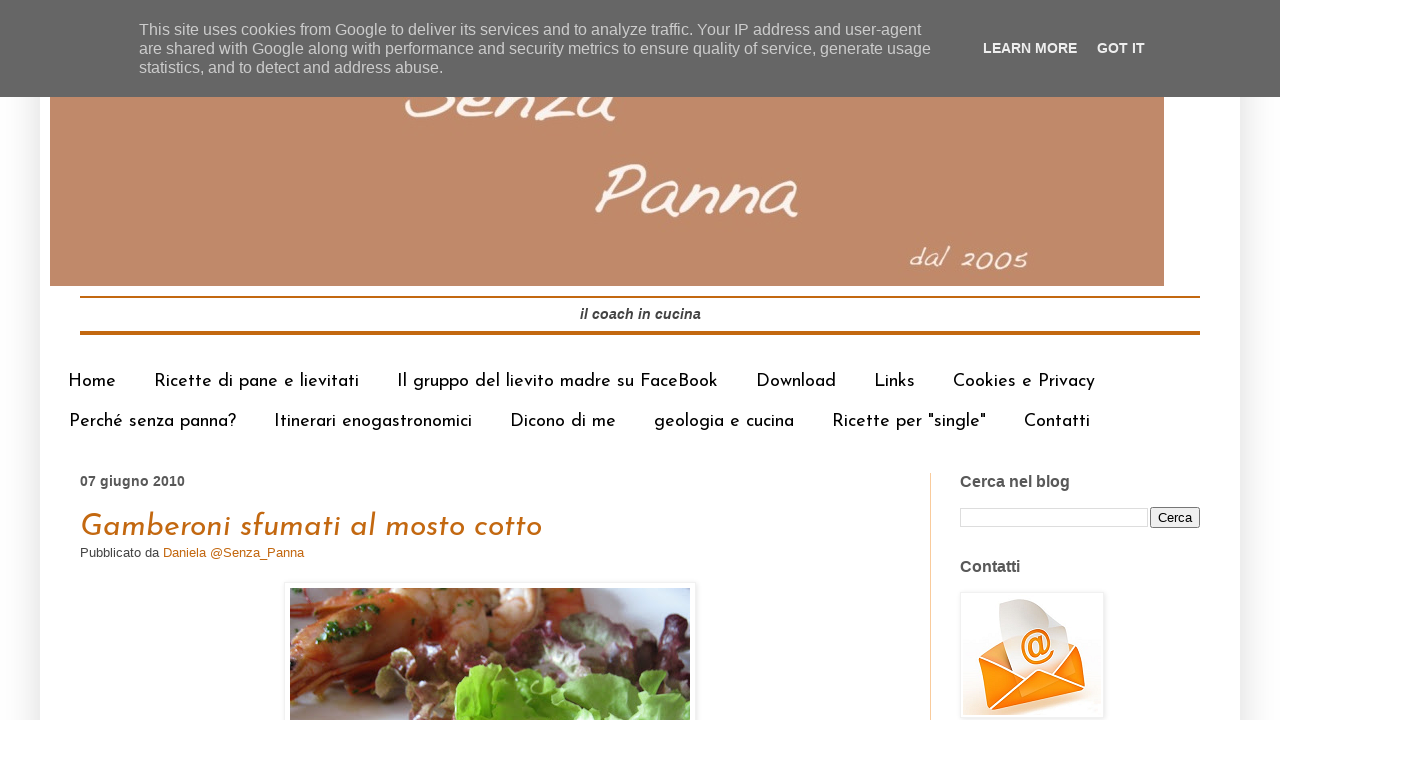

--- FILE ---
content_type: text/html; charset=UTF-8
request_url: https://www.senzapanna.it/2010/06/gamberoni-sfumati-al-mosto-cotto.html
body_size: 23474
content:
<!DOCTYPE html>
<html class='v2' dir='ltr' xmlns='http://www.w3.org/1999/xhtml' xmlns:b='http://www.google.com/2005/gml/b' xmlns:data='http://www.google.com/2005/gml/data' xmlns:expr='http://www.google.com/2005/gml/expr'>
<head>
<link href='https://www.blogger.com/static/v1/widgets/335934321-css_bundle_v2.css' rel='stylesheet' type='text/css'/>
<meta content='width=1100' name='viewport'/>
<meta content='text/html; charset=UTF-8' http-equiv='Content-Type'/>
<meta content='blogger' name='generator'/>
<link href='https://www.senzapanna.it/favicon.ico' rel='icon' type='image/x-icon'/>
<link href='https://www.senzapanna.it/2010/06/gamberoni-sfumati-al-mosto-cotto.html' rel='canonical'/>
<link rel="alternate" type="application/atom+xml" title="SenzaPanna - Atom" href="https://www.senzapanna.it/feeds/posts/default" />
<link rel="alternate" type="application/rss+xml" title="SenzaPanna - RSS" href="https://www.senzapanna.it/feeds/posts/default?alt=rss" />
<link rel="service.post" type="application/atom+xml" title="SenzaPanna - Atom" href="https://www.blogger.com/feeds/19175702/posts/default" />

<link rel="alternate" type="application/atom+xml" title="SenzaPanna - Atom" href="https://www.senzapanna.it/feeds/8062565393860792611/comments/default" />
<!--Can't find substitution for tag [blog.ieCssRetrofitLinks]-->
<link href='https://blogger.googleusercontent.com/img/b/R29vZ2xl/AVvXsEhwyiEefQtyXfmDnhxJGPcni91xAuTgOjDFY7C8c5SGtT1IEF8xU7y575YLwa8e11YE-jk6m1cJk4Y6boTQv3UNr_fZ8HgXP_UitAMw0e6JIy_gCDtBTL4boDVcnFiu_jsGLBpnPA/s400/IMG_2136.JPG' rel='image_src'/>
<meta content='https://www.senzapanna.it/2010/06/gamberoni-sfumati-al-mosto-cotto.html' property='og:url'/>
<meta content='Gamberoni sfumati al mosto cotto' property='og:title'/>
<meta content=' So  che  qualcuno  li sfuma con anisetta o  simili allora io ho voluto provare questa variante al  solito  vino  bianco.  Ricetta: si va  a...' property='og:description'/>
<meta content='https://blogger.googleusercontent.com/img/b/R29vZ2xl/AVvXsEhwyiEefQtyXfmDnhxJGPcni91xAuTgOjDFY7C8c5SGtT1IEF8xU7y575YLwa8e11YE-jk6m1cJk4Y6boTQv3UNr_fZ8HgXP_UitAMw0e6JIy_gCDtBTL4boDVcnFiu_jsGLBpnPA/w1200-h630-p-k-no-nu/IMG_2136.JPG' property='og:image'/>
<title>SenzaPanna: Gamberoni sfumati al mosto cotto</title>
<style type='text/css'>@font-face{font-family:'Josefin Sans';font-style:italic;font-weight:400;font-display:swap;src:url(//fonts.gstatic.com/s/josefinsans/v34/Qw3JZQNVED7rKGKxtqIqX5EUCGZ2dIn0FyA96fCTtIJRIizoc1jcEIK2Zv4.woff2)format('woff2');unicode-range:U+0102-0103,U+0110-0111,U+0128-0129,U+0168-0169,U+01A0-01A1,U+01AF-01B0,U+0300-0301,U+0303-0304,U+0308-0309,U+0323,U+0329,U+1EA0-1EF9,U+20AB;}@font-face{font-family:'Josefin Sans';font-style:italic;font-weight:400;font-display:swap;src:url(//fonts.gstatic.com/s/josefinsans/v34/Qw3JZQNVED7rKGKxtqIqX5EUCGZ2dIn0FyA96fCTtIJRIyzoc1jcEIK2Zv4.woff2)format('woff2');unicode-range:U+0100-02BA,U+02BD-02C5,U+02C7-02CC,U+02CE-02D7,U+02DD-02FF,U+0304,U+0308,U+0329,U+1D00-1DBF,U+1E00-1E9F,U+1EF2-1EFF,U+2020,U+20A0-20AB,U+20AD-20C0,U+2113,U+2C60-2C7F,U+A720-A7FF;}@font-face{font-family:'Josefin Sans';font-style:italic;font-weight:400;font-display:swap;src:url(//fonts.gstatic.com/s/josefinsans/v34/Qw3JZQNVED7rKGKxtqIqX5EUCGZ2dIn0FyA96fCTtIJRLSzoc1jcEIK2.woff2)format('woff2');unicode-range:U+0000-00FF,U+0131,U+0152-0153,U+02BB-02BC,U+02C6,U+02DA,U+02DC,U+0304,U+0308,U+0329,U+2000-206F,U+20AC,U+2122,U+2191,U+2193,U+2212,U+2215,U+FEFF,U+FFFD;}@font-face{font-family:'Josefin Sans';font-style:normal;font-weight:400;font-display:swap;src:url(//fonts.gstatic.com/s/josefinsans/v34/Qw3PZQNVED7rKGKxtqIqX5E-AVSJrOCfjY46_DjQbMlhLybpUVzEEaq2.woff2)format('woff2');unicode-range:U+0102-0103,U+0110-0111,U+0128-0129,U+0168-0169,U+01A0-01A1,U+01AF-01B0,U+0300-0301,U+0303-0304,U+0308-0309,U+0323,U+0329,U+1EA0-1EF9,U+20AB;}@font-face{font-family:'Josefin Sans';font-style:normal;font-weight:400;font-display:swap;src:url(//fonts.gstatic.com/s/josefinsans/v34/Qw3PZQNVED7rKGKxtqIqX5E-AVSJrOCfjY46_DjQbMhhLybpUVzEEaq2.woff2)format('woff2');unicode-range:U+0100-02BA,U+02BD-02C5,U+02C7-02CC,U+02CE-02D7,U+02DD-02FF,U+0304,U+0308,U+0329,U+1D00-1DBF,U+1E00-1E9F,U+1EF2-1EFF,U+2020,U+20A0-20AB,U+20AD-20C0,U+2113,U+2C60-2C7F,U+A720-A7FF;}@font-face{font-family:'Josefin Sans';font-style:normal;font-weight:400;font-display:swap;src:url(//fonts.gstatic.com/s/josefinsans/v34/Qw3PZQNVED7rKGKxtqIqX5E-AVSJrOCfjY46_DjQbMZhLybpUVzEEQ.woff2)format('woff2');unicode-range:U+0000-00FF,U+0131,U+0152-0153,U+02BB-02BC,U+02C6,U+02DA,U+02DC,U+0304,U+0308,U+0329,U+2000-206F,U+20AC,U+2122,U+2191,U+2193,U+2212,U+2215,U+FEFF,U+FFFD;}</style>
<style id='page-skin-1' type='text/css'><!--
/*
-----------------------------------------------
Blogger Template Style
Name:     Simple
Designer: Blogger
URL:      www.blogger.com
----------------------------------------------- */
/* Content
----------------------------------------------- */
body {
font: normal normal 14px Arial, Tahoma, Helvetica, FreeSans, sans-serif;
color: #444444;
background: transparent none repeat scroll top left;
padding: 0 40px 40px 40px;
}
html body .region-inner {
min-width: 0;
max-width: 100%;
width: auto;
}
h2 {
font-size: 22px;
}
a:link {
text-decoration:none;
color: #c36810;
}
a:visited {
text-decoration:none;
color: #c3660b;
}
a:hover {
text-decoration:underline;
color: #3f9cca;
}
.body-fauxcolumn-outer .fauxcolumn-inner {
background: transparent url(//www.blogblog.com/1kt/simple/body_gradient_tile_light.png) repeat scroll top left;
_background-image: none;
}
.body-fauxcolumn-outer .cap-top {
position: absolute;
z-index: 1;
height: 400px;
width: 100%;
}
.body-fauxcolumn-outer .cap-top .cap-left {
width: 100%;
background: transparent url(//www.blogblog.com/1kt/simple/gradients_light.png) repeat-x scroll top left;
_background-image: none;
}
.content-outer {
-moz-box-shadow: 0 0 40px rgba(0, 0, 0, .15);
-webkit-box-shadow: 0 0 5px rgba(0, 0, 0, .15);
-goog-ms-box-shadow: 0 0 10px #333333;
box-shadow: 0 0 40px rgba(0, 0, 0, .15);
margin-bottom: 1px;
}
.content-inner {
padding: 10px 10px;
}
.content-inner {
background-color: transparent;
}
/* Header
----------------------------------------------- */
.header-outer {
background: transparent none repeat-x scroll 0 -400px;
_background-image: none;
}
.Header h1 {
font: normal normal 60px Arial, Tahoma, Helvetica, FreeSans, sans-serif;
color: #3f9cca;
text-shadow: -1px -1px 1px rgba(0, 0, 0, .2);
}
.Header h1 a {
color: #3f9cca;
}
.Header .description {
font-size: 140%;
color: #595959;
}
.header-inner .Header .titlewrapper {
padding: 22px 30px;
}
.header-inner .Header .descriptionwrapper {
padding: 0 30px;
}
/* Tabs
----------------------------------------------- */
.tabs-inner .section:first-child {
border-top: 1px solid #ffffff;
}
.tabs-inner .section:first-child ul {
margin-top: -1px;
border-top: 1px solid #ffffff;
border-left: 0 solid #ffffff;
border-right: 0 solid #ffffff;
}
.tabs-inner .widget ul {
background: #ffffff url(//www.blogblog.com/1kt/simple/gradients_light.png) repeat-x scroll 0 -800px;
_background-image: none;
border-bottom: 1px solid #ffffff;
margin-top: 0;
margin-left: -30px;
margin-right: -30px;
}
.tabs-inner .widget li a {
display: inline-block;
padding: .6em 1em;
font: normal normal 18px Josefin Sans;
color: #000000;
border-left: 1px solid transparent;
border-right: 1px solid #ffffff;
}
.tabs-inner .widget li:first-child a {
border-left: none;
}
.tabs-inner .widget li.selected a, .tabs-inner .widget li a:hover {
color: #552c08;
background-color: #e7e7e7;
text-decoration: none;
}
/* Columns
----------------------------------------------- */
.main-outer {
border-top: 0 solid #f9cb9c;
}
.fauxcolumn-left-outer .fauxcolumn-inner {
border-right: 1px solid #f9cb9c;
}
.fauxcolumn-right-outer .fauxcolumn-inner {
border-left: 1px solid #f9cb9c;
}
/* Headings
----------------------------------------------- */
div.widget > h2,
div.widget h2.title {
margin: 0 0 1em 0;
font: normal bold 16px Arial, Tahoma, Helvetica, FreeSans, sans-serif;
color: #595959;
}
/* Widgets
----------------------------------------------- */
.widget .zippy {
color: #a2a2a2;
text-shadow: 2px 2px 1px rgba(0, 0, 0, .1);
}
.widget .popular-posts ul {
list-style: none;
}
/* Posts
----------------------------------------------- */
h2.date-header {
font: normal bold 14px Arial, Tahoma, Helvetica, FreeSans, sans-serif;
}
.date-header span {
background-color: #ffffff;
color: #595959;
padding: inherit;
letter-spacing: inherit;
margin: inherit;
}
.main-inner {
padding-top: 30px;
padding-bottom: 30px;
}
.main-inner .column-center-inner {
padding: 0 15px;
}
.main-inner .column-center-inner .section {
margin: 0 15px;
}
.post {
margin: 0 0 25px 0;
}
h3.post-title, .comments h4 {
font: italic normal 30px Josefin Sans;
margin: .75em 0 0;
}
.post-body {
font-size: 110%;
line-height: 1.4;
position: relative;
}
.post-body img, .post-body .tr-caption-container, .Profile img, .Image img,
.BlogList .item-thumbnail img {
padding: 2px;
background: #ffffff;
border: 1px solid #f1f1f1;
-moz-box-shadow: 1px 1px 5px rgba(0, 0, 0, .1);
-webkit-box-shadow: 1px 1px 5px rgba(0, 0, 0, .1);
box-shadow: 1px 1px 5px rgba(0, 0, 0, .1);
}
.post-body img, .post-body .tr-caption-container {
padding: 5px;
}
.post-body .tr-caption-container {
color: #000000;
}
.post-body .tr-caption-container img {
padding: 0;
background: transparent;
border: none;
-moz-box-shadow: 0 0 0 rgba(0, 0, 0, .1);
-webkit-box-shadow: 0 0 0 rgba(0, 0, 0, .1);
box-shadow: 0 0 0 rgba(0, 0, 0, .1);
}
.post-header {
margin: 0 0 1.5em;
line-height: 1.6;
font-size: 90%;
}
.post-footer {
margin: 20px -2px 0;
padding: 5px 10px;
color: #79797a;
background-color: #f2f3f4;
border-bottom: 1px solid #f3f3f3;
line-height: 1.6;
font-size: 90%;
}
#comments .comment-author {
padding-top: 1.5em;
border-top: 1px solid #f9cb9c;
background-position: 0 1.5em;
}
#comments .comment-author:first-child {
padding-top: 0;
border-top: none;
}
.avatar-image-container {
margin: .2em 0 0;
}
#comments .avatar-image-container img {
border: 1px solid #f1f1f1;
}
/* Comments
----------------------------------------------- */
.comments .comments-content .icon.blog-author {
background-repeat: no-repeat;
background-image: url([data-uri]);
}
.comments .comments-content .loadmore a {
border-top: 1px solid #a2a2a2;
border-bottom: 1px solid #a2a2a2;
}
.comments .comment-thread.inline-thread {
background-color: #f2f3f4;
}
.comments .continue {
border-top: 2px solid #a2a2a2;
}
/* Accents
---------------------------------------------- */
.section-columns td.columns-cell {
border-left: 1px solid #f9cb9c;
}
.blog-pager {
background: transparent none no-repeat scroll top center;
}
.blog-pager-older-link, .home-link,
.blog-pager-newer-link {
background-color: transparent;
padding: 5px;
}
.footer-outer {
border-top: 0 dashed #bbbbbb;
}
/* Mobile
----------------------------------------------- */
body.mobile  {
background-size: auto;
}
.mobile .body-fauxcolumn-outer {
background: transparent none repeat scroll top left;
}
.mobile .body-fauxcolumn-outer .cap-top {
background-size: 100% auto;
}
.mobile .content-outer {
-webkit-box-shadow: 0 0 3px rgba(0, 0, 0, .15);
box-shadow: 0 0 3px rgba(0, 0, 0, .15);
}
.mobile .tabs-inner .widget ul {
margin-left: 0;
margin-right: 0;
}
.mobile .post {
margin: 0;
}
.mobile .main-inner .column-center-inner .section {
margin: 0;
}
.mobile .date-header span {
padding: 0.1em 10px;
margin: 0 -10px;
}
.mobile h3.post-title {
margin: 0;
}
.mobile .blog-pager {
background: transparent none no-repeat scroll top center;
}
.mobile .footer-outer {
border-top: none;
}
.mobile .main-inner, .mobile .footer-inner {
background-color: transparent;
}
.mobile-index-contents {
color: #444444;
}
.mobile-link-button {
background-color: #c36810;
}
.mobile-link-button a:link, .mobile-link-button a:visited {
color: #ffffff;
}
.mobile .tabs-inner .section:first-child {
border-top: none;
}
.mobile .tabs-inner .PageList .widget-content {
background-color: #e7e7e7;
color: #552c08;
border-top: 1px solid #ffffff;
border-bottom: 1px solid #ffffff;
}
.mobile .tabs-inner .PageList .widget-content .pagelist-arrow {
border-left: 1px solid #ffffff;
}

--></style>
<style id='template-skin-1' type='text/css'><!--
body {
min-width: 1200px;
}
.content-outer, .content-fauxcolumn-outer, .region-inner {
min-width: 1200px;
max-width: 1200px;
_width: 1200px;
}
.main-inner .columns {
padding-left: 0px;
padding-right: 300px;
}
.main-inner .fauxcolumn-center-outer {
left: 0px;
right: 300px;
/* IE6 does not respect left and right together */
_width: expression(this.parentNode.offsetWidth -
parseInt("0px") -
parseInt("300px") + 'px');
}
.main-inner .fauxcolumn-left-outer {
width: 0px;
}
.main-inner .fauxcolumn-right-outer {
width: 300px;
}
.main-inner .column-left-outer {
width: 0px;
right: 100%;
margin-left: -0px;
}
.main-inner .column-right-outer {
width: 300px;
margin-right: -300px;
}
#layout {
min-width: 0;
}
#layout .content-outer {
min-width: 0;
width: 800px;
}
#layout .region-inner {
min-width: 0;
width: auto;
}
--></style>
<script type='text/javascript'>
        (function(i,s,o,g,r,a,m){i['GoogleAnalyticsObject']=r;i[r]=i[r]||function(){
        (i[r].q=i[r].q||[]).push(arguments)},i[r].l=1*new Date();a=s.createElement(o),
        m=s.getElementsByTagName(o)[0];a.async=1;a.src=g;m.parentNode.insertBefore(a,m)
        })(window,document,'script','https://www.google-analytics.com/analytics.js','ga');
        ga('create', 'UA-47381724-1', 'auto', 'blogger');
        ga('blogger.send', 'pageview');
      </script>
<link href='https://www.blogger.com/dyn-css/authorization.css?targetBlogID=19175702&amp;zx=f314d38c-91c7-4ee3-94d4-1b9e71a70aa0' media='none' onload='if(media!=&#39;all&#39;)media=&#39;all&#39;' rel='stylesheet'/><noscript><link href='https://www.blogger.com/dyn-css/authorization.css?targetBlogID=19175702&amp;zx=f314d38c-91c7-4ee3-94d4-1b9e71a70aa0' rel='stylesheet'/></noscript>
<meta name='google-adsense-platform-account' content='ca-host-pub-1556223355139109'/>
<meta name='google-adsense-platform-domain' content='blogspot.com'/>

<script type="text/javascript" language="javascript">
  // Supply ads personalization default for EEA readers
  // See https://www.blogger.com/go/adspersonalization
  adsbygoogle = window.adsbygoogle || [];
  if (typeof adsbygoogle.requestNonPersonalizedAds === 'undefined') {
    adsbygoogle.requestNonPersonalizedAds = 1;
  }
</script>


</head>
<body class='loading variant-pale'>
<div class='navbar section' id='navbar'><div class='widget Navbar' data-version='1' id='Navbar1'><script type="text/javascript">
    function setAttributeOnload(object, attribute, val) {
      if(window.addEventListener) {
        window.addEventListener('load',
          function(){ object[attribute] = val; }, false);
      } else {
        window.attachEvent('onload', function(){ object[attribute] = val; });
      }
    }
  </script>
<div id="navbar-iframe-container"></div>
<script type="text/javascript" src="https://apis.google.com/js/platform.js"></script>
<script type="text/javascript">
      gapi.load("gapi.iframes:gapi.iframes.style.bubble", function() {
        if (gapi.iframes && gapi.iframes.getContext) {
          gapi.iframes.getContext().openChild({
              url: 'https://www.blogger.com/navbar/19175702?po\x3d8062565393860792611\x26origin\x3dhttps://www.senzapanna.it',
              where: document.getElementById("navbar-iframe-container"),
              id: "navbar-iframe"
          });
        }
      });
    </script><script type="text/javascript">
(function() {
var script = document.createElement('script');
script.type = 'text/javascript';
script.src = '//pagead2.googlesyndication.com/pagead/js/google_top_exp.js';
var head = document.getElementsByTagName('head')[0];
if (head) {
head.appendChild(script);
}})();
</script>
</div></div>
<div class='body-fauxcolumns'>
<div class='fauxcolumn-outer body-fauxcolumn-outer'>
<div class='cap-top'>
<div class='cap-left'></div>
<div class='cap-right'></div>
</div>
<div class='fauxborder-left'>
<div class='fauxborder-right'></div>
<div class='fauxcolumn-inner'>
</div>
</div>
<div class='cap-bottom'>
<div class='cap-left'></div>
<div class='cap-right'></div>
</div>
</div>
</div>
<div class='content'>
<div class='content-fauxcolumns'>
<div class='fauxcolumn-outer content-fauxcolumn-outer'>
<div class='cap-top'>
<div class='cap-left'></div>
<div class='cap-right'></div>
</div>
<div class='fauxborder-left'>
<div class='fauxborder-right'></div>
<div class='fauxcolumn-inner'>
</div>
</div>
<div class='cap-bottom'>
<div class='cap-left'></div>
<div class='cap-right'></div>
</div>
</div>
</div>
<div class='content-outer'>
<div class='content-cap-top cap-top'>
<div class='cap-left'></div>
<div class='cap-right'></div>
</div>
<div class='fauxborder-left content-fauxborder-left'>
<div class='fauxborder-right content-fauxborder-right'></div>
<div class='content-inner'>
<header>
<div class='header-outer'>
<div class='header-cap-top cap-top'>
<div class='cap-left'></div>
<div class='cap-right'></div>
</div>
<div class='fauxborder-left header-fauxborder-left'>
<div class='fauxborder-right header-fauxborder-right'></div>
<div class='region-inner header-inner'>
<div class='header section' id='header'><div class='widget Header' data-version='1' id='Header1'>
<div id='header-inner'>
<a href='https://www.senzapanna.it/' style='display: block'>
<img alt='SenzaPanna' height='246px; ' id='Header1_headerimg' src='https://blogger.googleusercontent.com/img/a/AVvXsEhMm_yq2HFZg_mlx3AGkkueZfv7jC_Y69ULSH1xPeePUFDPjcCC8bCFrcmAqltnS2p15jiQNdHkGoMytVo1t6Xs4drwrUfKSZXdQIqOeW2Tl04b1zTotBbpjl5USxJlUYdOd5UOVh12pq6zpVMzY4HbzvNCMpvHhJ8SJE96qwrDqtVEi_I_wKwH_g=s1114' style='display: block' width='1114px; '/>
</a>
<div class='descriptionwrapper'>
<p class='description'><span><hr color="#c36810"><center><b><i>il coach in cucina</i></b></center><hr color="#c36810" size="4"></span></p>
</div>
</div>
</div></div>
</div>
</div>
<div class='header-cap-bottom cap-bottom'>
<div class='cap-left'></div>
<div class='cap-right'></div>
</div>
</div>
</header>
<div class='tabs-outer'>
<div class='tabs-cap-top cap-top'>
<div class='cap-left'></div>
<div class='cap-right'></div>
</div>
<div class='fauxborder-left tabs-fauxborder-left'>
<div class='fauxborder-right tabs-fauxborder-right'></div>
<div class='region-inner tabs-inner'>
<div class='tabs section' id='crosscol'><div class='widget PageList' data-version='1' id='PageList1'>
<h2>Pagine</h2>
<div class='widget-content'>
<ul>
<li>
<a href='https://www.senzapanna.it/'>Home</a>
</li>
<li>
<a href='https://www.senzapanna.it/p/le-mie-ricette-di-pane-e-lievitati.html'>Ricette di pane e lievitati</a>
</li>
<li>
<a href='https://www.facebook.com/groups/lievitomadre/'>Il gruppo  del lievito madre su FaceBook</a>
</li>
<li>
<a href='https://www.senzapanna.it/p/download.html'>Download</a>
</li>
<li>
<a href='https://www.senzapanna.it/p/chi-leggo.html'>Links</a>
</li>
<li>
<a href='https://www.senzapanna.it/p/privacy.html'>Cookies e Privacy</a>
</li>
<li>
<a href='https://www.senzapanna.it/p/perche-senza-panna.html'>Perché senza panna?</a>
</li>
<li>
<a href='https://www.senzapanna.it/p/blog-page.html'>Itinerari enogastronomici</a>
</li>
<li>
<a href='https://www.senzapanna.it/p/dicono-di-me.html'>Dicono di me</a>
</li>
<li>
<a href='http://www.geologiaecucina.it/'>geologia e cucina</a>
</li>
<li>
<a href='http://www.senzapanna.it/search/label/single'>Ricette per "single"</a>
</li>
<li>
<a href='https://www.senzapanna.it/p/contatti.html'>Contatti</a>
</li>
</ul>
<div class='clear'></div>
</div>
</div></div>
<div class='tabs no-items section' id='crosscol-overflow'></div>
</div>
</div>
<div class='tabs-cap-bottom cap-bottom'>
<div class='cap-left'></div>
<div class='cap-right'></div>
</div>
</div>
<div class='main-outer'>
<div class='main-cap-top cap-top'>
<div class='cap-left'></div>
<div class='cap-right'></div>
</div>
<div class='fauxborder-left main-fauxborder-left'>
<div class='fauxborder-right main-fauxborder-right'></div>
<div class='region-inner main-inner'>
<div class='columns fauxcolumns'>
<div class='fauxcolumn-outer fauxcolumn-center-outer'>
<div class='cap-top'>
<div class='cap-left'></div>
<div class='cap-right'></div>
</div>
<div class='fauxborder-left'>
<div class='fauxborder-right'></div>
<div class='fauxcolumn-inner'>
</div>
</div>
<div class='cap-bottom'>
<div class='cap-left'></div>
<div class='cap-right'></div>
</div>
</div>
<div class='fauxcolumn-outer fauxcolumn-left-outer'>
<div class='cap-top'>
<div class='cap-left'></div>
<div class='cap-right'></div>
</div>
<div class='fauxborder-left'>
<div class='fauxborder-right'></div>
<div class='fauxcolumn-inner'>
</div>
</div>
<div class='cap-bottom'>
<div class='cap-left'></div>
<div class='cap-right'></div>
</div>
</div>
<div class='fauxcolumn-outer fauxcolumn-right-outer'>
<div class='cap-top'>
<div class='cap-left'></div>
<div class='cap-right'></div>
</div>
<div class='fauxborder-left'>
<div class='fauxborder-right'></div>
<div class='fauxcolumn-inner'>
</div>
</div>
<div class='cap-bottom'>
<div class='cap-left'></div>
<div class='cap-right'></div>
</div>
</div>
<!-- corrects IE6 width calculation -->
<div class='columns-inner'>
<div class='column-center-outer'>
<div class='column-center-inner'>
<div class='main section' id='main'><div class='widget Blog' data-version='1' id='Blog1'>
<div class='blog-posts hfeed'>

          <div class="date-outer">
        
<h2 class='date-header'><span>07 giugno 2010</span></h2>

          <div class="date-posts">
        
<div class='post-outer'>
<div class='post hentry' itemprop='blogPost' itemscope='itemscope' itemtype='http://schema.org/BlogPosting'>
<meta content='https://blogger.googleusercontent.com/img/b/R29vZ2xl/AVvXsEhwyiEefQtyXfmDnhxJGPcni91xAuTgOjDFY7C8c5SGtT1IEF8xU7y575YLwa8e11YE-jk6m1cJk4Y6boTQv3UNr_fZ8HgXP_UitAMw0e6JIy_gCDtBTL4boDVcnFiu_jsGLBpnPA/s400/IMG_2136.JPG' itemprop='image_url'/>
<meta content='19175702' itemprop='blogId'/>
<meta content='8062565393860792611' itemprop='postId'/>
<a name='8062565393860792611'></a>
<h3 class='post-title entry-title' itemprop='name'>
<a href='http://senzapanna.blogspot.com/2010/06/gamberoni-sfumati-al-mosto-cotto.html'>Gamberoni sfumati al mosto cotto</a>
</h3>
<div class='post-header'>
<div class='post-header-line-1'><span class='post-author vcard'>
Pubblicato da
<span class='fn' itemprop='author' itemscope='itemscope' itemtype='http://schema.org/Person'>
<meta content='https://www.blogger.com/profile/15457768357886294801' itemprop='url'/>
<a class='g-profile' href='https://www.blogger.com/profile/15457768357886294801' rel='author' title='author profile'>
<span itemprop='name'>Daniela @Senza_Panna</span>
</a>
</span>
</span>
</div>
</div>
<div class='post-body entry-content' id='post-body-8062565393860792611' itemprop='description articleBody'>
<div style="text-align: justify;">
<a href="https://blogger.googleusercontent.com/img/b/R29vZ2xl/AVvXsEhwyiEefQtyXfmDnhxJGPcni91xAuTgOjDFY7C8c5SGtT1IEF8xU7y575YLwa8e11YE-jk6m1cJk4Y6boTQv3UNr_fZ8HgXP_UitAMw0e6JIy_gCDtBTL4boDVcnFiu_jsGLBpnPA/s1600/IMG_2136.JPG" onblur="try {parent.deselectBloggerImageGracefully();} catch(e) {}"><img alt="" border="0" id="BLOGGER_PHOTO_ID_5479287208908537922" src="https://blogger.googleusercontent.com/img/b/R29vZ2xl/AVvXsEhwyiEefQtyXfmDnhxJGPcni91xAuTgOjDFY7C8c5SGtT1IEF8xU7y575YLwa8e11YE-jk6m1cJk4Y6boTQv3UNr_fZ8HgXP_UitAMw0e6JIy_gCDtBTL4boDVcnFiu_jsGLBpnPA/s400/IMG_2136.JPG" style="cursor: pointer; display: block; height: 300px; margin: 0px auto 10px; text-align: center; width: 400px;" /></a>So  che  qualcuno  li sfuma con anisetta o  simili allora io ho voluto provare questa variante al  solito  vino  bianco.<br />
Ricetta: si va  a  correre a Villa Ada e al ritorno, affamati, si passa al mercato di Val Melaina dove  si comprano un po' di gamberoni rossi.<br />
<a name="more"></a><a href="https://blogger.googleusercontent.com/img/b/R29vZ2xl/AVvXsEgLXZ9HKyHuoGYaUHpmAGT8ZkIhKI48OAQ3l1Rr6cNbxhHQxlyune_m-iFNs5V1Ck_KT0Ll02_TIUdaWkK62b0R96-DCtk_VBBh4OxrQX5GpvE5UDXrcS-spj0wogOZ4yMQnmi-Bg/s1600/IMG_2127.JPG" onblur="try {parent.deselectBloggerImageGracefully();} catch(e) {}"><img alt="" border="0" id="BLOGGER_PHOTO_ID_5479287674517717890" src="https://blogger.googleusercontent.com/img/b/R29vZ2xl/AVvXsEgLXZ9HKyHuoGYaUHpmAGT8ZkIhKI48OAQ3l1Rr6cNbxhHQxlyune_m-iFNs5V1Ck_KT0Ll02_TIUdaWkK62b0R96-DCtk_VBBh4OxrQX5GpvE5UDXrcS-spj0wogOZ4yMQnmi-Bg/s400/IMG_2127.JPG" style="cursor: pointer; display: block; height: 300px; margin: 0px auto 10px; text-align: center; width: 400px;" /></a>Si tagliano  lungo il dorso per levare l'intestino (quel  filo nero) e volendo alcuni si sgusciano lasciando coda e testa.</div>
Poi si  fanno  saltare  velocemente (1-2  minuti)  in poco olio e  sale nel  wok, <a href="https://blogger.googleusercontent.com/img/b/R29vZ2xl/AVvXsEh0lYlN7859ICsePm97afx6Add-txRcoWHWIHVhyXP7En17xlyRS0RoxRHRC5E2rc1kRc5JESijLyr370ZmfFPlBvI3bwW_4PUDF8OBEEJO2C2RA2RKErur6K_-boIXE0w4gyzviw/s1600/IMG_2131.JPG" onblur="try {parent.deselectBloggerImageGracefully();} catch(e) {}"><img alt="" border="0" id="BLOGGER_PHOTO_ID_5479287687037524066" src="https://blogger.googleusercontent.com/img/b/R29vZ2xl/AVvXsEh0lYlN7859ICsePm97afx6Add-txRcoWHWIHVhyXP7En17xlyRS0RoxRHRC5E2rc1kRc5JESijLyr370ZmfFPlBvI3bwW_4PUDF8OBEEJO2C2RA2RKErur6K_-boIXE0w4gyzviw/s400/IMG_2131.JPG" style="cursor: pointer; display: block; height: 300px; margin: 0px auto 10px; text-align: center; width: 400px;" /></a>si sfumano con poco  mosto cotto liquido (cioè non quello  denso) e  si servono con  una spolverata di prezzemolo tritato.<br />
<br />
<a href="https://blogger.googleusercontent.com/img/b/R29vZ2xl/AVvXsEiZe8jhyphenhyphenAFjx4TUiEFwyImMzqGSg99eRyFOj5srICzyU-OGtvx0dsfaxf3UBfpmXhcR2CP1tLIjvzSavIEZmsntOcxJh_LTNKyJUSwgeomTKPfzDObO86aUSk5GO80Y-VaHBFmQzw/s1600/IMG_2138.JPG" onblur="try {parent.deselectBloggerImageGracefully();} catch(e) {}"><img alt="" border="0" id="BLOGGER_PHOTO_ID_5479287201647597986" src="https://blogger.googleusercontent.com/img/b/R29vZ2xl/AVvXsEiZe8jhyphenhyphenAFjx4TUiEFwyImMzqGSg99eRyFOj5srICzyU-OGtvx0dsfaxf3UBfpmXhcR2CP1tLIjvzSavIEZmsntOcxJh_LTNKyJUSwgeomTKPfzDObO86aUSk5GO80Y-VaHBFmQzw/s400/IMG_2138.JPG" style="cursor: pointer; display: block; height: 300px; margin: 0px auto 10px; text-align: center; width: 400px;" /></a>
<div style='clear: both;'></div>
</div>
<div class='post-footer'>
<div class='post-footer-line post-footer-line-1'><span class='post-labels'>
Etichette:
<a href='https://www.senzapanna.it/search/label/gamberi' rel='tag'>gamberi</a>,
<a href='https://www.senzapanna.it/search/label/mosto%20cotto' rel='tag'>mosto cotto</a>,
<a href='https://www.senzapanna.it/search/label/pesce' rel='tag'>pesce</a>,
<a href='https://www.senzapanna.it/search/label/secondo' rel='tag'>secondo</a>
</span>
<span class='post-backlinks post-comment-link'>
</span>
</div>
<div class='post-footer-line post-footer-line-2'><span class='post-timestamp'>
alle ore
<meta content='https://www.senzapanna.it/2010/06/gamberoni-sfumati-al-mosto-cotto.html' itemprop='url'/>
<a class='timestamp-link' href='https://www.senzapanna.it/2010/06/gamberoni-sfumati-al-mosto-cotto.html' rel='bookmark' title='permanent link'><abbr class='published' itemprop='datePublished' title='2010-06-07T07:51:00+02:00'>07:51</abbr></a>
</span>
</div>
<div class='post-footer-line post-footer-line-3'><span class='post-comment-link'>
</span>
<div class='post-share-buttons goog-inline-block'>
<a class='goog-inline-block share-button sb-email' href='https://www.blogger.com/share-post.g?blogID=19175702&postID=8062565393860792611&target=email' target='_blank' title='Invia tramite email'><span class='share-button-link-text'>Invia tramite email</span></a><a class='goog-inline-block share-button sb-blog' href='https://www.blogger.com/share-post.g?blogID=19175702&postID=8062565393860792611&target=blog' onclick='window.open(this.href, "_blank", "height=270,width=475"); return false;' target='_blank' title='Postalo sul blog'><span class='share-button-link-text'>Postalo sul blog</span></a><a class='goog-inline-block share-button sb-twitter' href='https://www.blogger.com/share-post.g?blogID=19175702&postID=8062565393860792611&target=twitter' target='_blank' title='Condividi su X'><span class='share-button-link-text'>Condividi su X</span></a><a class='goog-inline-block share-button sb-facebook' href='https://www.blogger.com/share-post.g?blogID=19175702&postID=8062565393860792611&target=facebook' onclick='window.open(this.href, "_blank", "height=430,width=640"); return false;' target='_blank' title='Condividi su Facebook'><span class='share-button-link-text'>Condividi su Facebook</span></a><a class='goog-inline-block share-button sb-pinterest' href='https://www.blogger.com/share-post.g?blogID=19175702&postID=8062565393860792611&target=pinterest' target='_blank' title='Condividi su Pinterest'><span class='share-button-link-text'>Condividi su Pinterest</span></a>
</div>
<span class='post-icons'>
<span class='item-action'>
<a href='https://www.blogger.com/email-post/19175702/8062565393860792611' title='Post per email'>
<img alt='' class='icon-action' height='13' src='//img1.blogblog.com/img/icon18_email.gif' width='18'/>
</a>
</span>
<span class='item-control blog-admin pid-504017531'>
<a href='https://www.blogger.com/post-edit.g?blogID=19175702&postID=8062565393860792611&from=pencil' title='Modifica post'>
<img alt='' class='icon-action' height='18' src='https://resources.blogblog.com/img/icon18_edit_allbkg.gif' width='18'/>
</a>
</span>
</span>
</div>
</div>
</div>
<div class='comments' id='comments'>
<a name='comments'></a>
<h4>6 commenti:</h4>
<div class='comments-content'>
<script async='async' src='' type='text/javascript'></script>
<script type='text/javascript'>
    (function() {
      var items = null;
      var msgs = null;
      var config = {};

// <![CDATA[
      var cursor = null;
      if (items && items.length > 0) {
        cursor = parseInt(items[items.length - 1].timestamp) + 1;
      }

      var bodyFromEntry = function(entry) {
        var text = (entry &&
                    ((entry.content && entry.content.$t) ||
                     (entry.summary && entry.summary.$t))) ||
            '';
        if (entry && entry.gd$extendedProperty) {
          for (var k in entry.gd$extendedProperty) {
            if (entry.gd$extendedProperty[k].name == 'blogger.contentRemoved') {
              return '<span class="deleted-comment">' + text + '</span>';
            }
          }
        }
        return text;
      }

      var parse = function(data) {
        cursor = null;
        var comments = [];
        if (data && data.feed && data.feed.entry) {
          for (var i = 0, entry; entry = data.feed.entry[i]; i++) {
            var comment = {};
            // comment ID, parsed out of the original id format
            var id = /blog-(\d+).post-(\d+)/.exec(entry.id.$t);
            comment.id = id ? id[2] : null;
            comment.body = bodyFromEntry(entry);
            comment.timestamp = Date.parse(entry.published.$t) + '';
            if (entry.author && entry.author.constructor === Array) {
              var auth = entry.author[0];
              if (auth) {
                comment.author = {
                  name: (auth.name ? auth.name.$t : undefined),
                  profileUrl: (auth.uri ? auth.uri.$t : undefined),
                  avatarUrl: (auth.gd$image ? auth.gd$image.src : undefined)
                };
              }
            }
            if (entry.link) {
              if (entry.link[2]) {
                comment.link = comment.permalink = entry.link[2].href;
              }
              if (entry.link[3]) {
                var pid = /.*comments\/default\/(\d+)\?.*/.exec(entry.link[3].href);
                if (pid && pid[1]) {
                  comment.parentId = pid[1];
                }
              }
            }
            comment.deleteclass = 'item-control blog-admin';
            if (entry.gd$extendedProperty) {
              for (var k in entry.gd$extendedProperty) {
                if (entry.gd$extendedProperty[k].name == 'blogger.itemClass') {
                  comment.deleteclass += ' ' + entry.gd$extendedProperty[k].value;
                } else if (entry.gd$extendedProperty[k].name == 'blogger.displayTime') {
                  comment.displayTime = entry.gd$extendedProperty[k].value;
                }
              }
            }
            comments.push(comment);
          }
        }
        return comments;
      };

      var paginator = function(callback) {
        if (hasMore()) {
          var url = config.feed + '?alt=json&v=2&orderby=published&reverse=false&max-results=50';
          if (cursor) {
            url += '&published-min=' + new Date(cursor).toISOString();
          }
          window.bloggercomments = function(data) {
            var parsed = parse(data);
            cursor = parsed.length < 50 ? null
                : parseInt(parsed[parsed.length - 1].timestamp) + 1
            callback(parsed);
            window.bloggercomments = null;
          }
          url += '&callback=bloggercomments';
          var script = document.createElement('script');
          script.type = 'text/javascript';
          script.src = url;
          document.getElementsByTagName('head')[0].appendChild(script);
        }
      };
      var hasMore = function() {
        return !!cursor;
      };
      var getMeta = function(key, comment) {
        if ('iswriter' == key) {
          var matches = !!comment.author
              && comment.author.name == config.authorName
              && comment.author.profileUrl == config.authorUrl;
          return matches ? 'true' : '';
        } else if ('deletelink' == key) {
          return config.baseUri + '/comment/delete/'
               + config.blogId + '/' + comment.id;
        } else if ('deleteclass' == key) {
          return comment.deleteclass;
        }
        return '';
      };

      var replybox = null;
      var replyUrlParts = null;
      var replyParent = undefined;

      var onReply = function(commentId, domId) {
        if (replybox == null) {
          // lazily cache replybox, and adjust to suit this style:
          replybox = document.getElementById('comment-editor');
          if (replybox != null) {
            replybox.height = '250px';
            replybox.style.display = 'block';
            replyUrlParts = replybox.src.split('#');
          }
        }
        if (replybox && (commentId !== replyParent)) {
          replybox.src = '';
          document.getElementById(domId).insertBefore(replybox, null);
          replybox.src = replyUrlParts[0]
              + (commentId ? '&parentID=' + commentId : '')
              + '#' + replyUrlParts[1];
          replyParent = commentId;
        }
      };

      var hash = (window.location.hash || '#').substring(1);
      var startThread, targetComment;
      if (/^comment-form_/.test(hash)) {
        startThread = hash.substring('comment-form_'.length);
      } else if (/^c[0-9]+$/.test(hash)) {
        targetComment = hash.substring(1);
      }

      // Configure commenting API:
      var configJso = {
        'maxDepth': config.maxThreadDepth
      };
      var provider = {
        'id': config.postId,
        'data': items,
        'loadNext': paginator,
        'hasMore': hasMore,
        'getMeta': getMeta,
        'onReply': onReply,
        'rendered': true,
        'initComment': targetComment,
        'initReplyThread': startThread,
        'config': configJso,
        'messages': msgs
      };

      var render = function() {
        if (window.goog && window.goog.comments) {
          var holder = document.getElementById('comment-holder');
          window.goog.comments.render(holder, provider);
        }
      };

      // render now, or queue to render when library loads:
      if (window.goog && window.goog.comments) {
        render();
      } else {
        window.goog = window.goog || {};
        window.goog.comments = window.goog.comments || {};
        window.goog.comments.loadQueue = window.goog.comments.loadQueue || [];
        window.goog.comments.loadQueue.push(render);
      }
    })();
// ]]>
  </script>
<div id='comment-holder'>
<div class="comment-thread toplevel-thread"><ol id="top-ra"><li class="comment" id="c8971320075422987916"><div class="avatar-image-container"><img src="//blogger.googleusercontent.com/img/b/R29vZ2xl/AVvXsEhITx_69GaYJDUzmAeGp06SHmWx5imLnrPG6Ieh92jxKjmLHVS6AuzSIuSp0wpA_3ODiAiVJm7tOVTcG5QpanFyfeUe6Nuj4PUFumEK8wXJrZoPk5NKj8qEXT6BfGy3Hg/s45-c/kitty_banner.jpg" alt=""/></div><div class="comment-block"><div class="comment-header"><cite class="user"><a href="https://www.blogger.com/profile/01756492691601420667" rel="nofollow">Kittys Kitchen</a></cite><span class="icon user "></span><span class="datetime secondary-text"><a rel="nofollow" href="https://www.senzapanna.it/2010/06/gamberoni-sfumati-al-mosto-cotto.html?showComment=1275894702387#c8971320075422987916">07 giugno, 2010 09:11</a></span></div><p class="comment-content">Io il mosto cotto l&#39;ho solo visto in versione &quot;quella densa&quot;... Quante ne sai Daniela! :))<br>Buona settimana</p><span class="comment-actions secondary-text"><a class="comment-reply" target="_self" data-comment-id="8971320075422987916">Rispondi</a><span class="item-control blog-admin blog-admin pid-432198571"><a target="_self" href="https://www.blogger.com/comment/delete/19175702/8971320075422987916">Elimina</a></span></span></div><div class="comment-replies"><div id="c8971320075422987916-rt" class="comment-thread inline-thread hidden"><span class="thread-toggle thread-expanded"><span class="thread-arrow"></span><span class="thread-count"><a target="_self">Risposte</a></span></span><ol id="c8971320075422987916-ra" class="thread-chrome thread-expanded"><div></div><div id="c8971320075422987916-continue" class="continue"><a class="comment-reply" target="_self" data-comment-id="8971320075422987916">Rispondi</a></div></ol></div></div><div class="comment-replybox-single" id="c8971320075422987916-ce"></div></li><li class="comment" id="c3760993937560038630"><div class="avatar-image-container"><img src="//blogger.googleusercontent.com/img/b/R29vZ2xl/AVvXsEiqQgU-xIgiMW02xS6tmDIhQqfBCd2LuVWyaJPic1hlZ_CVOGZSiFEQI4buYlDPYVNdAxK9nGRUyeULflPU1Uq5TOo2FMXsZsIdSW9MBfQN5MW9YprBDgz1SwDPFxvMnFA/s45-c/curlzrr.jpg" alt=""/></div><div class="comment-block"><div class="comment-header"><cite class="user"><a href="https://www.blogger.com/profile/04123176811615097323" rel="nofollow">Rosy</a></cite><span class="icon user "></span><span class="datetime secondary-text"><a rel="nofollow" href="https://www.senzapanna.it/2010/06/gamberoni-sfumati-al-mosto-cotto.html?showComment=1275902290344#c3760993937560038630">07 giugno, 2010 11:18</a></span></div><p class="comment-content">Ho il vincotto autoprodotto.<br>Se lo diluisco un po&#39; che dici può andare?</p><span class="comment-actions secondary-text"><a class="comment-reply" target="_self" data-comment-id="3760993937560038630">Rispondi</a><span class="item-control blog-admin blog-admin pid-1538364166"><a target="_self" href="https://www.blogger.com/comment/delete/19175702/3760993937560038630">Elimina</a></span></span></div><div class="comment-replies"><div id="c3760993937560038630-rt" class="comment-thread inline-thread hidden"><span class="thread-toggle thread-expanded"><span class="thread-arrow"></span><span class="thread-count"><a target="_self">Risposte</a></span></span><ol id="c3760993937560038630-ra" class="thread-chrome thread-expanded"><div></div><div id="c3760993937560038630-continue" class="continue"><a class="comment-reply" target="_self" data-comment-id="3760993937560038630">Rispondi</a></div></ol></div></div><div class="comment-replybox-single" id="c3760993937560038630-ce"></div></li><li class="comment" id="c7209487393382623111"><div class="avatar-image-container"><img src="//blogger.googleusercontent.com/img/b/R29vZ2xl/AVvXsEh9XvS_-UVa8a1pKI3ErDM6PmDh9vKOHyeRJkLwNcRw1raCYiSAvT9fOvdmi-EuXECUP217GHH58Loze8BqYSRGzj0x_XHDm_15BDypNmYMXRlT0J4bzMj5AhKGbDKSRw/s45-c/*" alt=""/></div><div class="comment-block"><div class="comment-header"><cite class="user"><a href="https://www.blogger.com/profile/15457768357886294801" rel="nofollow">Daniela @Senza_Panna</a></cite><span class="icon user blog-author"></span><span class="datetime secondary-text"><a rel="nofollow" href="https://www.senzapanna.it/2010/06/gamberoni-sfumati-al-mosto-cotto.html?showComment=1275909678534#c7209487393382623111">07 giugno, 2010 13:21</a></span></div><p class="comment-content">@elisa e  @rosy anche  il mio è autoprodotto per quello è poco denso, stavolta  a mio padre è venuto così, infatti è anche chiaro  e non color  caramello.<br><br>@rosy, prova, magari mettine poco  o si  colorano di scuro<br><br>:-)))</p><span class="comment-actions secondary-text"><a class="comment-reply" target="_self" data-comment-id="7209487393382623111">Rispondi</a><span class="item-control blog-admin blog-admin pid-504017531"><a target="_self" href="https://www.blogger.com/comment/delete/19175702/7209487393382623111">Elimina</a></span></span></div><div class="comment-replies"><div id="c7209487393382623111-rt" class="comment-thread inline-thread hidden"><span class="thread-toggle thread-expanded"><span class="thread-arrow"></span><span class="thread-count"><a target="_self">Risposte</a></span></span><ol id="c7209487393382623111-ra" class="thread-chrome thread-expanded"><div></div><div id="c7209487393382623111-continue" class="continue"><a class="comment-reply" target="_self" data-comment-id="7209487393382623111">Rispondi</a></div></ol></div></div><div class="comment-replybox-single" id="c7209487393382623111-ce"></div></li><li class="comment" id="c436460124030575520"><div class="avatar-image-container"><img src="//www.blogger.com/img/blogger_logo_round_35.png" alt=""/></div><div class="comment-block"><div class="comment-header"><cite class="user"><a href="https://www.blogger.com/profile/10899115754349731084" rel="nofollow">Max (cucinasms)</a></cite><span class="icon user "></span><span class="datetime secondary-text"><a rel="nofollow" href="https://www.senzapanna.it/2010/06/gamberoni-sfumati-al-mosto-cotto.html?showComment=1276012509836#c436460124030575520">08 giugno, 2010 17:55</a></span></div><p class="comment-content">Caspita, per assaggiarli mi toccherà andare a correre a Villa Ada.</p><span class="comment-actions secondary-text"><a class="comment-reply" target="_self" data-comment-id="436460124030575520">Rispondi</a><span class="item-control blog-admin blog-admin pid-2129254978"><a target="_self" href="https://www.blogger.com/comment/delete/19175702/436460124030575520">Elimina</a></span></span></div><div class="comment-replies"><div id="c436460124030575520-rt" class="comment-thread inline-thread hidden"><span class="thread-toggle thread-expanded"><span class="thread-arrow"></span><span class="thread-count"><a target="_self">Risposte</a></span></span><ol id="c436460124030575520-ra" class="thread-chrome thread-expanded"><div></div><div id="c436460124030575520-continue" class="continue"><a class="comment-reply" target="_self" data-comment-id="436460124030575520">Rispondi</a></div></ol></div></div><div class="comment-replybox-single" id="c436460124030575520-ce"></div></li><li class="comment" id="c6352686478155177871"><div class="avatar-image-container"><img src="//www.blogger.com/img/blogger_logo_round_35.png" alt=""/></div><div class="comment-block"><div class="comment-header"><cite class="user"><a href="https://www.blogger.com/profile/12576752164279015278" rel="nofollow">Lorenzo Linguini</a></cite><span class="icon user "></span><span class="datetime secondary-text"><a rel="nofollow" href="https://www.senzapanna.it/2010/06/gamberoni-sfumati-al-mosto-cotto.html?showComment=1276029721926#c6352686478155177871">08 giugno, 2010 22:42</a></span></div><p class="comment-content">Che spettacolo quei gamberoni Daniela, semplici ma sicuramente gustosissimi! Una delle cotture migliore per valorizzarli!<br>Fammi sapere per lunedì quando hai tempo e a presto!<br><br>-Lorenzo-</p><span class="comment-actions secondary-text"><a class="comment-reply" target="_self" data-comment-id="6352686478155177871">Rispondi</a><span class="item-control blog-admin blog-admin pid-1282779568"><a target="_self" href="https://www.blogger.com/comment/delete/19175702/6352686478155177871">Elimina</a></span></span></div><div class="comment-replies"><div id="c6352686478155177871-rt" class="comment-thread inline-thread hidden"><span class="thread-toggle thread-expanded"><span class="thread-arrow"></span><span class="thread-count"><a target="_self">Risposte</a></span></span><ol id="c6352686478155177871-ra" class="thread-chrome thread-expanded"><div></div><div id="c6352686478155177871-continue" class="continue"><a class="comment-reply" target="_self" data-comment-id="6352686478155177871">Rispondi</a></div></ol></div></div><div class="comment-replybox-single" id="c6352686478155177871-ce"></div></li><li class="comment" id="c2205643676244306122"><div class="avatar-image-container"><img src="//blogger.googleusercontent.com/img/b/R29vZ2xl/AVvXsEh9XvS_-UVa8a1pKI3ErDM6PmDh9vKOHyeRJkLwNcRw1raCYiSAvT9fOvdmi-EuXECUP217GHH58Loze8BqYSRGzj0x_XHDm_15BDypNmYMXRlT0J4bzMj5AhKGbDKSRw/s45-c/*" alt=""/></div><div class="comment-block"><div class="comment-header"><cite class="user"><a href="https://www.blogger.com/profile/15457768357886294801" rel="nofollow">Daniela @Senza_Panna</a></cite><span class="icon user blog-author"></span><span class="datetime secondary-text"><a rel="nofollow" href="https://www.senzapanna.it/2010/06/gamberoni-sfumati-al-mosto-cotto.html?showComment=1276298555459#c2205643676244306122">12 giugno, 2010 01:22</a></span></div><p class="comment-content">Lunedì ci sarò!!</p><span class="comment-actions secondary-text"><a class="comment-reply" target="_self" data-comment-id="2205643676244306122">Rispondi</a><span class="item-control blog-admin blog-admin pid-504017531"><a target="_self" href="https://www.blogger.com/comment/delete/19175702/2205643676244306122">Elimina</a></span></span></div><div class="comment-replies"><div id="c2205643676244306122-rt" class="comment-thread inline-thread hidden"><span class="thread-toggle thread-expanded"><span class="thread-arrow"></span><span class="thread-count"><a target="_self">Risposte</a></span></span><ol id="c2205643676244306122-ra" class="thread-chrome thread-expanded"><div></div><div id="c2205643676244306122-continue" class="continue"><a class="comment-reply" target="_self" data-comment-id="2205643676244306122">Rispondi</a></div></ol></div></div><div class="comment-replybox-single" id="c2205643676244306122-ce"></div></li></ol><div id="top-continue" class="continue"><a class="comment-reply" target="_self">Aggiungi commento</a></div><div class="comment-replybox-thread" id="top-ce"></div><div class="loadmore hidden" data-post-id="8062565393860792611"><a target="_self">Carica altro...</a></div></div>
</div>
</div>
<p class='comment-footer'>
<div class='comment-form'>
<a name='comment-form'></a>
<p>
</p>
<p>Nota. Solo i membri di questo blog possono postare un commento.</p>
<a href='https://www.blogger.com/comment/frame/19175702?po=8062565393860792611&hl=it&saa=85391&origin=https://www.senzapanna.it' id='comment-editor-src'></a>
<iframe allowtransparency='true' class='blogger-iframe-colorize blogger-comment-from-post' frameborder='0' height='410px' id='comment-editor' name='comment-editor' src='' width='100%'></iframe>
<script src='https://www.blogger.com/static/v1/jsbin/2830521187-comment_from_post_iframe.js' type='text/javascript'></script>
<script type='text/javascript'>
      BLOG_CMT_createIframe('https://www.blogger.com/rpc_relay.html');
    </script>
</div>
</p>
<div id='backlinks-container'>
<div id='Blog1_backlinks-container'>
</div>
</div>
</div>
</div>

        </div></div>
      
</div>
<div class='blog-pager' id='blog-pager'>
<span id='blog-pager-newer-link'>
<a class='blog-pager-newer-link' href='https://www.senzapanna.it/2010/06/altro-che-ipad-pranav-mistry-le.html' id='Blog1_blog-pager-newer-link' title='Post più recente'>Post più recente</a>
</span>
<span id='blog-pager-older-link'>
<a class='blog-pager-older-link' href='https://www.senzapanna.it/2010/06/genova-per-noi-vico-palla-e-terroirvino.html' id='Blog1_blog-pager-older-link' title='Post più vecchio'>Post più vecchio</a>
</span>
<a class='home-link' href='https://www.senzapanna.it/'>Home page</a>
</div>
<div class='clear'></div>
<div class='post-feeds'>
<div class='feed-links'>
Iscriviti a:
<a class='feed-link' href='https://www.senzapanna.it/feeds/8062565393860792611/comments/default' target='_blank' type='application/atom+xml'>Commenti sul post (Atom)</a>
</div>
</div>
</div></div>
</div>
</div>
<div class='column-left-outer'>
<div class='column-left-inner'>
<aside>
</aside>
</div>
</div>
<div class='column-right-outer'>
<div class='column-right-inner'>
<aside>
<div class='sidebar section' id='sidebar-right-1'><div class='widget BlogSearch' data-version='1' id='BlogSearch1'>
<h2 class='title'>Cerca nel blog</h2>
<div class='widget-content'>
<div id='BlogSearch1_form'>
<form action='https://www.senzapanna.it/search' class='gsc-search-box' target='_top'>
<table cellpadding='0' cellspacing='0' class='gsc-search-box'>
<tbody>
<tr>
<td class='gsc-input'>
<input autocomplete='off' class='gsc-input' name='q' size='10' title='search' type='text' value=''/>
</td>
<td class='gsc-search-button'>
<input class='gsc-search-button' title='search' type='submit' value='Cerca'/>
</td>
</tr>
</tbody>
</table>
</form>
</div>
</div>
<div class='clear'></div>
</div><div class='widget Image' data-version='1' id='Image2'>
<h2>Contatti</h2>
<div class='widget-content'>
<a href='http://www.senzapanna.it/p/contatti.html'>
<img alt='Contatti' height='120' id='Image2_img' src='https://blogger.googleusercontent.com/img/b/R29vZ2xl/AVvXsEi80mbaK1Zns5sH5FcYBn1ooLDfImuHE3Mqt132wCHzGbIRCKMGQR7OgrmLivjgjP_OXAG2_rhX_0t3rrcnh4bRHAIHrzp3Mk4SlzzDQQHykasTfpkzM6qUytcbQcSZDfT1yLlA/s240/Mail-Button.png' width='138'/>
</a>
<br/>
<span class='caption'>Per contattarmi scrivere a senzapanna[at]libero[dot]it</span>
</div>
<div class='clear'></div>
</div><div class='widget Image' data-version='1' id='Image5'>
<h2>SenzaPanna collabora con Mariposa onlus</h2>
<div class='widget-content'>
<a href='http://www.mariposaonlus.it/'>
<img alt='SenzaPanna collabora con Mariposa onlus' height='80' id='Image5_img' src='https://blogger.googleusercontent.com/img/b/R29vZ2xl/AVvXsEjVfuXn6XGi_hVVlhdo8Hgd0nKPOkb0pIAvUXSpdDu3WLbmgOUrjIzyCwG94ebh4Mpr89MQIizB05QU6nFbskMHlc83nJ3HKNaPL3OL_-O1JUoxcujrX6ZJbnhqbg9bD8vLyWSTJQ/s240/Rename_header3.jpg' width='238'/>
</a>
<br/>
</div>
<div class='clear'></div>
</div><div class='widget Image' data-version='1' id='Image6'>
<h2>con Le Twitpolpette</h2>
<div class='widget-content'>
<a href='http://twitpolpette.blogspot.com'>
<img alt='con Le Twitpolpette' height='54' id='Image6_img' src='https://blogger.googleusercontent.com/img/b/R29vZ2xl/AVvXsEjvxEbDeGvSM4u1TrFcz32b5wLSxnjOLOoDK_KlOLi2GzgxJu4qkd2FfK-KTJU0GUKnSPnAtyAVw1XmwdaLjDYfsDlNVNWkczJ2AZ0p9KTG7HK1lzQiqqfa5UZZBYrsussuR2oQGw/s760/twitter-icon-con+polpette1.png' width='240'/>
</a>
<br/>
</div>
<div class='clear'></div>
</div><div class='widget Image' data-version='1' id='Image3'>
<h2>e con Geologia e Cucina:</h2>
<div class='widget-content'>
<a href='http://www.geologiaecucina.it'>
<img alt='e con Geologia e Cucina:' height='96' id='Image3_img' src='https://blogger.googleusercontent.com/img/b/R29vZ2xl/AVvXsEjVgPuGD_4kv1o60phnT8ff291hm5SeN6M-vRFMrNPecMqq4iUxoaytgNyYID0GlQRF1N_vSCOqnU44E9hugfowRwsAdsTHFrWYiTBdnwQJ1WaRc_j4REsSIAcGKsVxURoY0M8mBQ/s240/header+con+pin123.png' width='240'/>
</a>
<br/>
</div>
<div class='clear'></div>
</div><div class='widget Image' data-version='1' id='Image7'>
<h2>Calendario 2024</h2>
<div class='widget-content'>
<a href='https://drive.google.com/file/d/1lRhhCC18thcf0ZdX8uqqelJGFtafaRkX/view?usp=sharing'>
<img alt='Calendario 2024' height='135' id='Image7_img' src='https://blogger.googleusercontent.com/img/a/AVvXsEgQEFyGI6MhgfwLoSqZKr2pFwRoMJuGGiK0DTeaZ_yPKsZOV3aaai6YKJUzm7GLgev1E1kxaLuJiV9Ifumw6KyXQeeRfvS66YXJSDraX8Pb95H-HFSat2LoTldsh5GSWoCRcce37_yoUNvKEa8Fx1Z9cBBjXd18zKqvkDalwwO0pAsWvhd82SmBOg=s240' width='240'/>
</a>
<br/>
<span class='caption'>Scarica il calendario di Senza Panna</span>
</div>
<div class='clear'></div>
</div><div class='widget PopularPosts' data-version='1' id='PopularPosts1'>
<h2>Post più letti negli ultimi 7  giorni</h2>
<div class='widget-content popular-posts'>
<ul>
<li>
<div class='item-thumbnail-only'>
<div class='item-thumbnail'>
<a href='https://www.senzapanna.it/2006/06/zighin-con-berber-e-injera.html' target='_blank'>
<img alt='' border='0' src='https://blogger.googleusercontent.com/img/b/R29vZ2xl/AVvXsEgY0dUlk85yRsWe9tDGhTSnDw5kW9eNiDSlF_sOsaM29HPf7ts6zL5uQBfPdDFka64Z_9ldMnFOqT1sw4P5XGZtSYpDbklfwL8fpDQ8Qc4OOA0n0xLbF9iBYoTQlViO4tCyFeqJ/w72-h72-p-k-no-nu/injera.jpg'/>
</a>
</div>
<div class='item-title'><a href='https://www.senzapanna.it/2006/06/zighin-con-berber-e-injera.html'>Zighinì con berberè e  injera</a></div>
</div>
<div style='clear: both;'></div>
</li>
<li>
<div class='item-thumbnail-only'>
<div class='item-thumbnail'>
<a href='https://www.senzapanna.it/2017/12/mezze-maniche-con-broccolo-fiolaro-come.html' target='_blank'>
<img alt='' border='0' src='https://blogger.googleusercontent.com/img/b/R29vZ2xl/AVvXsEiO2MCfXCKKQMwOrl-8c-g2RYdDmf8xXIZjHH6-CecFv9A2fyIhOYsI6JLCSz77wZqlz25jLeQ8mlT-NZpc4-qOzw4VM1uaxdcBZeCn6iT4xNEgCZzM_lBhaDrF8uD7WZw2NCfbRQ/w72-h72-p-k-no-nu/IMG_20171209_194517%2540SenzaPanna.jpg'/>
</a>
</div>
<div class='item-title'><a href='https://www.senzapanna.it/2017/12/mezze-maniche-con-broccolo-fiolaro-come.html'>Mezze maniche con broccolo fiolaro. Come  pulirlo e come utilizzarlo in cucina.</a></div>
</div>
<div style='clear: both;'></div>
</li>
<li>
<div class='item-thumbnail-only'>
<div class='item-thumbnail'>
<a href='https://www.senzapanna.it/2017/01/insalata-di-cedro-la-ricetta-del-lunedi.html' target='_blank'>
<img alt='' border='0' src='https://blogger.googleusercontent.com/img/b/R29vZ2xl/AVvXsEgelioTaHGPFg9qDx3H3E5WzL7ShfNsB0rMD-Vo4dImh947NwMNIHvLnYp_jVzTC-DISRfqWN2HkgfpGPLULYOgDkI6D6sRFRX32W__mcy83LRU5OU4Lph1JJxPq5urnrn1sAv_ag/w72-h72-p-k-no-nu/IMG_20170116_200533%2540SenzaPanna.jpg'/>
</a>
</div>
<div class='item-title'><a href='https://www.senzapanna.it/2017/01/insalata-di-cedro-la-ricetta-del-lunedi.html'>Insalata di cedro. La ricetta del lunedì</a></div>
</div>
<div style='clear: both;'></div>
</li>
<li>
<div class='item-thumbnail-only'>
<div class='item-thumbnail'>
<a href='https://www.senzapanna.it/2010/04/lievito-naturale-come-si-secca.html' target='_blank'>
<img alt='' border='0' src='https://blogger.googleusercontent.com/img/b/R29vZ2xl/AVvXsEiIOLCiYxViOw-HurAz-Jf9qtGUvIjldup4KVWd-qkQOC1JKIi_KrKaJpIASQhA0HlASwNWwSne_SFTIY-PPsqhtLiCA8oh7I7XvNIx49S1mf5w9hTtKv5DkxG5tJy7vNCkIHXo0g/w72-h72-p-k-no-nu/DSCN8955.JPG'/>
</a>
</div>
<div class='item-title'><a href='https://www.senzapanna.it/2010/04/lievito-naturale-come-si-secca.html'>Lievito naturale - come si fa, come si secca e come si riattiva</a></div>
</div>
<div style='clear: both;'></div>
</li>
<li>
<div class='item-thumbnail-only'>
<div class='item-thumbnail'>
<a href='https://www.senzapanna.it/2015/02/pane-inglese-nel-fornetto-versilia.html' target='_blank'>
<img alt='' border='0' src='https://blogger.googleusercontent.com/img/b/R29vZ2xl/AVvXsEh1pkFv0MhVDnzGfKGkV6nXeYhfw2LeT8nz2KSsak48NjpIsf3EaTnkLPUSL9oOS1W4nlYmdufH1v86AQptbIikTVRZVnqQom_tvVpRZYbuP9wURuqiG6pSUMXUIP3qWrTJiudR/w72-h72-p-k-no-nu/10966818_10205986883217178_418452286_n.jpg'/>
</a>
</div>
<div class='item-title'><a href='https://www.senzapanna.it/2015/02/pane-inglese-nel-fornetto-versilia.html'>Pane inglese nel fornetto Versilia</a></div>
</div>
<div style='clear: both;'></div>
</li>
</ul>
<div class='clear'></div>
</div>
</div><div class='widget Image' data-version='1' id='Image1'>
<h2>scarica il pdf</h2>
<div class='widget-content'>
<a href='https://goo.gl/i53GKx'>
<img alt='scarica il pdf' height='240' id='Image1_img' src='https://blogger.googleusercontent.com/img/b/R29vZ2xl/AVvXsEhDk86MLA361WzQAGsChYniPosfNsrnu6LqJf2Ek9YikSa8uY4OmrPK9bu1I1ZjktLn-ThBQzbfvh_F8wk-oFwnI55pg-YrJqHmyF2Byk8BeYiRU4_04mGWGAWupvmHiFFAqFyb/s240/copertina.png' width='189'/>
</a>
<br/>
</div>
<div class='clear'></div>
</div><div class='widget Translate' data-version='1' id='Translate1'>
<h2 class='title'>Translate</h2>
<div id='google_translate_element'></div>
<script>
    function googleTranslateElementInit() {
      new google.translate.TranslateElement({
        pageLanguage: 'it',
        autoDisplay: 'true',
        layout: google.translate.TranslateElement.InlineLayout.SIMPLE
      }, 'google_translate_element');
    }
  </script>
<script src='//translate.google.com/translate_a/element.js?cb=googleTranslateElementInit'></script>
<div class='clear'></div>
</div><div class='widget BlogArchive' data-version='1' id='BlogArchive1'>
<h2>Archivio</h2>
<div class='widget-content'>
<div id='ArchiveList'>
<div id='BlogArchive1_ArchiveList'>
<select id='BlogArchive1_ArchiveMenu'>
<option value=''>Archivio</option>
<option value='https://www.senzapanna.it/2025/08/'>agosto 2025 (1)</option>
<option value='https://www.senzapanna.it/2025/04/'>aprile 2025 (1)</option>
<option value='https://www.senzapanna.it/2025/02/'>febbraio 2025 (1)</option>
<option value='https://www.senzapanna.it/2024/12/'>dicembre 2024 (2)</option>
<option value='https://www.senzapanna.it/2024/11/'>novembre 2024 (2)</option>
<option value='https://www.senzapanna.it/2024/05/'>maggio 2024 (2)</option>
<option value='https://www.senzapanna.it/2024/04/'>aprile 2024 (1)</option>
<option value='https://www.senzapanna.it/2024/03/'>marzo 2024 (1)</option>
<option value='https://www.senzapanna.it/2024/02/'>febbraio 2024 (2)</option>
<option value='https://www.senzapanna.it/2024/01/'>gennaio 2024 (1)</option>
<option value='https://www.senzapanna.it/2023/12/'>dicembre 2023 (2)</option>
<option value='https://www.senzapanna.it/2023/11/'>novembre 2023 (2)</option>
<option value='https://www.senzapanna.it/2023/10/'>ottobre 2023 (2)</option>
<option value='https://www.senzapanna.it/2023/09/'>settembre 2023 (3)</option>
<option value='https://www.senzapanna.it/2023/07/'>luglio 2023 (5)</option>
<option value='https://www.senzapanna.it/2023/06/'>giugno 2023 (4)</option>
<option value='https://www.senzapanna.it/2023/05/'>maggio 2023 (5)</option>
<option value='https://www.senzapanna.it/2023/04/'>aprile 2023 (5)</option>
<option value='https://www.senzapanna.it/2023/03/'>marzo 2023 (4)</option>
<option value='https://www.senzapanna.it/2023/02/'>febbraio 2023 (4)</option>
<option value='https://www.senzapanna.it/2023/01/'>gennaio 2023 (5)</option>
<option value='https://www.senzapanna.it/2022/12/'>dicembre 2022 (5)</option>
<option value='https://www.senzapanna.it/2022/11/'>novembre 2022 (4)</option>
<option value='https://www.senzapanna.it/2022/10/'>ottobre 2022 (5)</option>
<option value='https://www.senzapanna.it/2022/09/'>settembre 2022 (4)</option>
<option value='https://www.senzapanna.it/2022/08/'>agosto 2022 (1)</option>
<option value='https://www.senzapanna.it/2022/07/'>luglio 2022 (4)</option>
<option value='https://www.senzapanna.it/2022/06/'>giugno 2022 (4)</option>
<option value='https://www.senzapanna.it/2022/05/'>maggio 2022 (5)</option>
<option value='https://www.senzapanna.it/2022/04/'>aprile 2022 (4)</option>
<option value='https://www.senzapanna.it/2022/03/'>marzo 2022 (4)</option>
<option value='https://www.senzapanna.it/2022/02/'>febbraio 2022 (4)</option>
<option value='https://www.senzapanna.it/2022/01/'>gennaio 2022 (5)</option>
<option value='https://www.senzapanna.it/2021/12/'>dicembre 2021 (4)</option>
<option value='https://www.senzapanna.it/2021/11/'>novembre 2021 (5)</option>
<option value='https://www.senzapanna.it/2021/10/'>ottobre 2021 (5)</option>
<option value='https://www.senzapanna.it/2021/09/'>settembre 2021 (4)</option>
<option value='https://www.senzapanna.it/2021/08/'>agosto 2021 (3)</option>
<option value='https://www.senzapanna.it/2021/07/'>luglio 2021 (6)</option>
<option value='https://www.senzapanna.it/2021/06/'>giugno 2021 (4)</option>
<option value='https://www.senzapanna.it/2021/05/'>maggio 2021 (5)</option>
<option value='https://www.senzapanna.it/2021/04/'>aprile 2021 (4)</option>
<option value='https://www.senzapanna.it/2021/03/'>marzo 2021 (6)</option>
<option value='https://www.senzapanna.it/2021/02/'>febbraio 2021 (4)</option>
<option value='https://www.senzapanna.it/2021/01/'>gennaio 2021 (4)</option>
<option value='https://www.senzapanna.it/2020/12/'>dicembre 2020 (4)</option>
<option value='https://www.senzapanna.it/2020/11/'>novembre 2020 (7)</option>
<option value='https://www.senzapanna.it/2020/10/'>ottobre 2020 (4)</option>
<option value='https://www.senzapanna.it/2020/09/'>settembre 2020 (4)</option>
<option value='https://www.senzapanna.it/2020/08/'>agosto 2020 (3)</option>
<option value='https://www.senzapanna.it/2020/07/'>luglio 2020 (4)</option>
<option value='https://www.senzapanna.it/2020/06/'>giugno 2020 (5)</option>
<option value='https://www.senzapanna.it/2020/05/'>maggio 2020 (4)</option>
<option value='https://www.senzapanna.it/2020/04/'>aprile 2020 (5)</option>
<option value='https://www.senzapanna.it/2020/03/'>marzo 2020 (5)</option>
<option value='https://www.senzapanna.it/2020/02/'>febbraio 2020 (5)</option>
<option value='https://www.senzapanna.it/2020/01/'>gennaio 2020 (4)</option>
<option value='https://www.senzapanna.it/2019/12/'>dicembre 2019 (5)</option>
<option value='https://www.senzapanna.it/2019/11/'>novembre 2019 (5)</option>
<option value='https://www.senzapanna.it/2019/10/'>ottobre 2019 (4)</option>
<option value='https://www.senzapanna.it/2019/09/'>settembre 2019 (5)</option>
<option value='https://www.senzapanna.it/2019/07/'>luglio 2019 (5)</option>
<option value='https://www.senzapanna.it/2019/06/'>giugno 2019 (6)</option>
<option value='https://www.senzapanna.it/2019/05/'>maggio 2019 (4)</option>
<option value='https://www.senzapanna.it/2019/04/'>aprile 2019 (5)</option>
<option value='https://www.senzapanna.it/2019/03/'>marzo 2019 (4)</option>
<option value='https://www.senzapanna.it/2019/02/'>febbraio 2019 (4)</option>
<option value='https://www.senzapanna.it/2019/01/'>gennaio 2019 (5)</option>
<option value='https://www.senzapanna.it/2018/12/'>dicembre 2018 (5)</option>
<option value='https://www.senzapanna.it/2018/11/'>novembre 2018 (6)</option>
<option value='https://www.senzapanna.it/2018/10/'>ottobre 2018 (7)</option>
<option value='https://www.senzapanna.it/2018/09/'>settembre 2018 (4)</option>
<option value='https://www.senzapanna.it/2018/07/'>luglio 2018 (5)</option>
<option value='https://www.senzapanna.it/2018/06/'>giugno 2018 (4)</option>
<option value='https://www.senzapanna.it/2018/05/'>maggio 2018 (8)</option>
<option value='https://www.senzapanna.it/2018/04/'>aprile 2018 (6)</option>
<option value='https://www.senzapanna.it/2018/03/'>marzo 2018 (6)</option>
<option value='https://www.senzapanna.it/2018/02/'>febbraio 2018 (4)</option>
<option value='https://www.senzapanna.it/2018/01/'>gennaio 2018 (6)</option>
<option value='https://www.senzapanna.it/2017/12/'>dicembre 2017 (6)</option>
<option value='https://www.senzapanna.it/2017/11/'>novembre 2017 (8)</option>
<option value='https://www.senzapanna.it/2017/10/'>ottobre 2017 (8)</option>
<option value='https://www.senzapanna.it/2017/09/'>settembre 2017 (6)</option>
<option value='https://www.senzapanna.it/2017/08/'>agosto 2017 (1)</option>
<option value='https://www.senzapanna.it/2017/07/'>luglio 2017 (6)</option>
<option value='https://www.senzapanna.it/2017/06/'>giugno 2017 (7)</option>
<option value='https://www.senzapanna.it/2017/05/'>maggio 2017 (7)</option>
<option value='https://www.senzapanna.it/2017/04/'>aprile 2017 (5)</option>
<option value='https://www.senzapanna.it/2017/03/'>marzo 2017 (6)</option>
<option value='https://www.senzapanna.it/2017/02/'>febbraio 2017 (4)</option>
<option value='https://www.senzapanna.it/2017/01/'>gennaio 2017 (6)</option>
<option value='https://www.senzapanna.it/2016/12/'>dicembre 2016 (8)</option>
<option value='https://www.senzapanna.it/2016/11/'>novembre 2016 (6)</option>
<option value='https://www.senzapanna.it/2016/10/'>ottobre 2016 (5)</option>
<option value='https://www.senzapanna.it/2016/09/'>settembre 2016 (7)</option>
<option value='https://www.senzapanna.it/2016/08/'>agosto 2016 (1)</option>
<option value='https://www.senzapanna.it/2016/07/'>luglio 2016 (6)</option>
<option value='https://www.senzapanna.it/2016/06/'>giugno 2016 (13)</option>
<option value='https://www.senzapanna.it/2016/05/'>maggio 2016 (10)</option>
<option value='https://www.senzapanna.it/2016/04/'>aprile 2016 (5)</option>
<option value='https://www.senzapanna.it/2016/03/'>marzo 2016 (7)</option>
<option value='https://www.senzapanna.it/2016/02/'>febbraio 2016 (9)</option>
<option value='https://www.senzapanna.it/2016/01/'>gennaio 2016 (6)</option>
<option value='https://www.senzapanna.it/2015/12/'>dicembre 2015 (10)</option>
<option value='https://www.senzapanna.it/2015/11/'>novembre 2015 (14)</option>
<option value='https://www.senzapanna.it/2015/10/'>ottobre 2015 (13)</option>
<option value='https://www.senzapanna.it/2015/09/'>settembre 2015 (9)</option>
<option value='https://www.senzapanna.it/2015/08/'>agosto 2015 (4)</option>
<option value='https://www.senzapanna.it/2015/07/'>luglio 2015 (8)</option>
<option value='https://www.senzapanna.it/2015/06/'>giugno 2015 (11)</option>
<option value='https://www.senzapanna.it/2015/05/'>maggio 2015 (11)</option>
<option value='https://www.senzapanna.it/2015/04/'>aprile 2015 (9)</option>
<option value='https://www.senzapanna.it/2015/03/'>marzo 2015 (11)</option>
<option value='https://www.senzapanna.it/2015/02/'>febbraio 2015 (7)</option>
<option value='https://www.senzapanna.it/2015/01/'>gennaio 2015 (7)</option>
<option value='https://www.senzapanna.it/2014/12/'>dicembre 2014 (11)</option>
<option value='https://www.senzapanna.it/2014/11/'>novembre 2014 (13)</option>
<option value='https://www.senzapanna.it/2014/10/'>ottobre 2014 (8)</option>
<option value='https://www.senzapanna.it/2014/09/'>settembre 2014 (11)</option>
<option value='https://www.senzapanna.it/2014/08/'>agosto 2014 (6)</option>
<option value='https://www.senzapanna.it/2014/07/'>luglio 2014 (6)</option>
<option value='https://www.senzapanna.it/2014/06/'>giugno 2014 (10)</option>
<option value='https://www.senzapanna.it/2014/05/'>maggio 2014 (6)</option>
<option value='https://www.senzapanna.it/2014/04/'>aprile 2014 (8)</option>
<option value='https://www.senzapanna.it/2014/03/'>marzo 2014 (6)</option>
<option value='https://www.senzapanna.it/2014/02/'>febbraio 2014 (7)</option>
<option value='https://www.senzapanna.it/2014/01/'>gennaio 2014 (4)</option>
<option value='https://www.senzapanna.it/2013/12/'>dicembre 2013 (9)</option>
<option value='https://www.senzapanna.it/2013/11/'>novembre 2013 (11)</option>
<option value='https://www.senzapanna.it/2013/10/'>ottobre 2013 (9)</option>
<option value='https://www.senzapanna.it/2013/09/'>settembre 2013 (5)</option>
<option value='https://www.senzapanna.it/2013/08/'>agosto 2013 (7)</option>
<option value='https://www.senzapanna.it/2013/07/'>luglio 2013 (5)</option>
<option value='https://www.senzapanna.it/2013/06/'>giugno 2013 (4)</option>
<option value='https://www.senzapanna.it/2013/05/'>maggio 2013 (1)</option>
<option value='https://www.senzapanna.it/2013/04/'>aprile 2013 (8)</option>
<option value='https://www.senzapanna.it/2013/03/'>marzo 2013 (10)</option>
<option value='https://www.senzapanna.it/2013/02/'>febbraio 2013 (5)</option>
<option value='https://www.senzapanna.it/2013/01/'>gennaio 2013 (4)</option>
<option value='https://www.senzapanna.it/2012/12/'>dicembre 2012 (11)</option>
<option value='https://www.senzapanna.it/2012/11/'>novembre 2012 (6)</option>
<option value='https://www.senzapanna.it/2012/10/'>ottobre 2012 (7)</option>
<option value='https://www.senzapanna.it/2012/09/'>settembre 2012 (7)</option>
<option value='https://www.senzapanna.it/2012/08/'>agosto 2012 (7)</option>
<option value='https://www.senzapanna.it/2012/07/'>luglio 2012 (6)</option>
<option value='https://www.senzapanna.it/2012/06/'>giugno 2012 (12)</option>
<option value='https://www.senzapanna.it/2012/05/'>maggio 2012 (8)</option>
<option value='https://www.senzapanna.it/2012/04/'>aprile 2012 (9)</option>
<option value='https://www.senzapanna.it/2012/03/'>marzo 2012 (11)</option>
<option value='https://www.senzapanna.it/2012/02/'>febbraio 2012 (9)</option>
<option value='https://www.senzapanna.it/2012/01/'>gennaio 2012 (14)</option>
<option value='https://www.senzapanna.it/2011/12/'>dicembre 2011 (12)</option>
<option value='https://www.senzapanna.it/2011/11/'>novembre 2011 (9)</option>
<option value='https://www.senzapanna.it/2011/10/'>ottobre 2011 (12)</option>
<option value='https://www.senzapanna.it/2011/09/'>settembre 2011 (16)</option>
<option value='https://www.senzapanna.it/2011/07/'>luglio 2011 (16)</option>
<option value='https://www.senzapanna.it/2011/06/'>giugno 2011 (19)</option>
<option value='https://www.senzapanna.it/2011/05/'>maggio 2011 (17)</option>
<option value='https://www.senzapanna.it/2011/04/'>aprile 2011 (15)</option>
<option value='https://www.senzapanna.it/2011/03/'>marzo 2011 (24)</option>
<option value='https://www.senzapanna.it/2011/02/'>febbraio 2011 (19)</option>
<option value='https://www.senzapanna.it/2011/01/'>gennaio 2011 (25)</option>
<option value='https://www.senzapanna.it/2010/12/'>dicembre 2010 (59)</option>
<option value='https://www.senzapanna.it/2010/11/'>novembre 2010 (28)</option>
<option value='https://www.senzapanna.it/2010/10/'>ottobre 2010 (24)</option>
<option value='https://www.senzapanna.it/2010/09/'>settembre 2010 (27)</option>
<option value='https://www.senzapanna.it/2010/08/'>agosto 2010 (11)</option>
<option value='https://www.senzapanna.it/2010/07/'>luglio 2010 (13)</option>
<option value='https://www.senzapanna.it/2010/06/'>giugno 2010 (9)</option>
<option value='https://www.senzapanna.it/2010/05/'>maggio 2010 (17)</option>
<option value='https://www.senzapanna.it/2010/04/'>aprile 2010 (33)</option>
<option value='https://www.senzapanna.it/2010/03/'>marzo 2010 (23)</option>
<option value='https://www.senzapanna.it/2010/02/'>febbraio 2010 (15)</option>
<option value='https://www.senzapanna.it/2010/01/'>gennaio 2010 (13)</option>
<option value='https://www.senzapanna.it/2009/12/'>dicembre 2009 (7)</option>
<option value='https://www.senzapanna.it/2009/11/'>novembre 2009 (9)</option>
<option value='https://www.senzapanna.it/2009/10/'>ottobre 2009 (10)</option>
<option value='https://www.senzapanna.it/2009/09/'>settembre 2009 (15)</option>
<option value='https://www.senzapanna.it/2009/08/'>agosto 2009 (3)</option>
<option value='https://www.senzapanna.it/2009/07/'>luglio 2009 (13)</option>
<option value='https://www.senzapanna.it/2009/06/'>giugno 2009 (14)</option>
<option value='https://www.senzapanna.it/2009/05/'>maggio 2009 (10)</option>
<option value='https://www.senzapanna.it/2009/04/'>aprile 2009 (10)</option>
<option value='https://www.senzapanna.it/2009/03/'>marzo 2009 (4)</option>
<option value='https://www.senzapanna.it/2009/02/'>febbraio 2009 (6)</option>
<option value='https://www.senzapanna.it/2009/01/'>gennaio 2009 (5)</option>
<option value='https://www.senzapanna.it/2008/12/'>dicembre 2008 (8)</option>
<option value='https://www.senzapanna.it/2008/11/'>novembre 2008 (11)</option>
<option value='https://www.senzapanna.it/2008/10/'>ottobre 2008 (8)</option>
<option value='https://www.senzapanna.it/2008/09/'>settembre 2008 (8)</option>
<option value='https://www.senzapanna.it/2008/08/'>agosto 2008 (8)</option>
<option value='https://www.senzapanna.it/2008/07/'>luglio 2008 (14)</option>
<option value='https://www.senzapanna.it/2008/06/'>giugno 2008 (19)</option>
<option value='https://www.senzapanna.it/2008/05/'>maggio 2008 (15)</option>
<option value='https://www.senzapanna.it/2008/04/'>aprile 2008 (9)</option>
<option value='https://www.senzapanna.it/2008/03/'>marzo 2008 (8)</option>
<option value='https://www.senzapanna.it/2008/02/'>febbraio 2008 (11)</option>
<option value='https://www.senzapanna.it/2008/01/'>gennaio 2008 (16)</option>
<option value='https://www.senzapanna.it/2007/12/'>dicembre 2007 (22)</option>
<option value='https://www.senzapanna.it/2007/11/'>novembre 2007 (9)</option>
<option value='https://www.senzapanna.it/2007/10/'>ottobre 2007 (13)</option>
<option value='https://www.senzapanna.it/2007/09/'>settembre 2007 (11)</option>
<option value='https://www.senzapanna.it/2007/08/'>agosto 2007 (12)</option>
<option value='https://www.senzapanna.it/2007/07/'>luglio 2007 (13)</option>
<option value='https://www.senzapanna.it/2007/06/'>giugno 2007 (12)</option>
<option value='https://www.senzapanna.it/2007/05/'>maggio 2007 (14)</option>
<option value='https://www.senzapanna.it/2007/04/'>aprile 2007 (8)</option>
<option value='https://www.senzapanna.it/2007/03/'>marzo 2007 (6)</option>
<option value='https://www.senzapanna.it/2007/02/'>febbraio 2007 (10)</option>
<option value='https://www.senzapanna.it/2007/01/'>gennaio 2007 (10)</option>
<option value='https://www.senzapanna.it/2006/12/'>dicembre 2006 (13)</option>
<option value='https://www.senzapanna.it/2006/11/'>novembre 2006 (12)</option>
<option value='https://www.senzapanna.it/2006/10/'>ottobre 2006 (9)</option>
<option value='https://www.senzapanna.it/2006/09/'>settembre 2006 (10)</option>
<option value='https://www.senzapanna.it/2006/08/'>agosto 2006 (9)</option>
<option value='https://www.senzapanna.it/2006/07/'>luglio 2006 (10)</option>
<option value='https://www.senzapanna.it/2006/06/'>giugno 2006 (12)</option>
<option value='https://www.senzapanna.it/2006/05/'>maggio 2006 (7)</option>
<option value='https://www.senzapanna.it/2006/04/'>aprile 2006 (11)</option>
<option value='https://www.senzapanna.it/2006/03/'>marzo 2006 (14)</option>
<option value='https://www.senzapanna.it/2006/02/'>febbraio 2006 (11)</option>
<option value='https://www.senzapanna.it/2006/01/'>gennaio 2006 (7)</option>
<option value='https://www.senzapanna.it/2005/12/'>dicembre 2005 (11)</option>
<option value='https://www.senzapanna.it/2005/11/'>novembre 2005 (8)</option>
</select>
</div>
</div>
<div class='clear'></div>
</div>
</div><div class='widget Label' data-version='1' id='Label1'>
<h2>Categorie</h2>
<div class='widget-content list-label-widget-content'>
<ul>
<li>
<a dir='ltr' href='https://www.senzapanna.it/search/label/antipasto'>antipasto</a>
<span dir='ltr'>(50)</span>
</li>
<li>
<a dir='ltr' href='https://www.senzapanna.it/search/label/carne'>carne</a>
<span dir='ltr'>(53)</span>
</li>
<li>
<a dir='ltr' href='https://www.senzapanna.it/search/label/contorno'>contorno</a>
<span dir='ltr'>(58)</span>
</li>
<li>
<a dir='ltr' href='https://www.senzapanna.it/search/label/cucina%20asiatica'>cucina asiatica</a>
<span dir='ltr'>(76)</span>
</li>
<li>
<a dir='ltr' href='https://www.senzapanna.it/search/label/cucina%20giapponese'>cucina giapponese</a>
<span dir='ltr'>(35)</span>
</li>
<li>
<a dir='ltr' href='https://www.senzapanna.it/search/label/cucina%20vegetariana'>cucina vegetariana</a>
<span dir='ltr'>(43)</span>
</li>
<li>
<a dir='ltr' href='https://www.senzapanna.it/search/label/dolci'>dolci</a>
<span dir='ltr'>(108)</span>
</li>
<li>
<a dir='ltr' href='https://www.senzapanna.it/search/label/fermentazioni'>fermentazioni</a>
<span dir='ltr'>(19)</span>
</li>
<li>
<a dir='ltr' href='https://www.senzapanna.it/search/label/geologia'>geologia</a>
<span dir='ltr'>(31)</span>
</li>
<li>
<a dir='ltr' href='https://www.senzapanna.it/search/label/gluten%20free'>gluten free</a>
<span dir='ltr'>(84)</span>
</li>
<li>
<a dir='ltr' href='https://www.senzapanna.it/search/label/la%20ricetta%20del%20luned%C3%AC'>la ricetta del lunedì</a>
<span dir='ltr'>(269)</span>
</li>
<li>
<a dir='ltr' href='https://www.senzapanna.it/search/label/lievito%20madre'>lievito madre</a>
<span dir='ltr'>(55)</span>
</li>
<li>
<a dir='ltr' href='https://www.senzapanna.it/search/label/orto%20in%20citt%C3%A0'>orto in città</a>
<span dir='ltr'>(35)</span>
</li>
<li>
<a dir='ltr' href='https://www.senzapanna.it/search/label/pane'>pane</a>
<span dir='ltr'>(99)</span>
</li>
<li>
<a dir='ltr' href='https://www.senzapanna.it/search/label/pasta'>pasta</a>
<span dir='ltr'>(81)</span>
</li>
<li>
<a dir='ltr' href='https://www.senzapanna.it/search/label/pasta%20fresca'>pasta fresca</a>
<span dir='ltr'>(20)</span>
</li>
<li>
<a dir='ltr' href='https://www.senzapanna.it/search/label/pasticceria'>pasticceria</a>
<span dir='ltr'>(22)</span>
</li>
<li>
<a dir='ltr' href='https://www.senzapanna.it/search/label/pesce'>pesce</a>
<span dir='ltr'>(55)</span>
</li>
<li>
<a dir='ltr' href='https://www.senzapanna.it/search/label/piatto%20unico'>piatto unico</a>
<span dir='ltr'>(54)</span>
</li>
<li>
<a dir='ltr' href='https://www.senzapanna.it/search/label/pizza'>pizza</a>
<span dir='ltr'>(41)</span>
</li>
<li>
<a dir='ltr' href='https://www.senzapanna.it/search/label/primo'>primo</a>
<span dir='ltr'>(144)</span>
</li>
<li>
<a dir='ltr' href='https://www.senzapanna.it/search/label/recensione'>recensione</a>
<span dir='ltr'>(141)</span>
</li>
<li>
<a dir='ltr' href='https://www.senzapanna.it/search/label/ricette'>ricette</a>
<span dir='ltr'>(23)</span>
</li>
<li>
<a dir='ltr' href='https://www.senzapanna.it/search/label/ristoranti'>ristoranti</a>
<span dir='ltr'>(168)</span>
</li>
<li>
<a dir='ltr' href='https://www.senzapanna.it/search/label/secondo'>secondo</a>
<span dir='ltr'>(113)</span>
</li>
<li>
<a dir='ltr' href='https://www.senzapanna.it/search/label/senza%20glutine'>senza glutine</a>
<span dir='ltr'>(61)</span>
</li>
<li>
<a dir='ltr' href='https://www.senzapanna.it/search/label/senza%20lattosio'>senza lattosio</a>
<span dir='ltr'>(57)</span>
</li>
<li>
<a dir='ltr' href='https://www.senzapanna.it/search/label/uova'>uova</a>
<span dir='ltr'>(23)</span>
</li>
<li>
<a dir='ltr' href='https://www.senzapanna.it/search/label/zuppa'>zuppa</a>
<span dir='ltr'>(29)</span>
</li>
</ul>
<div class='clear'></div>
</div>
</div><div class='widget HTML' data-version='1' id='HTML11'>
<h2 class='title'>Seguimi sui social</h2>
<div class='widget-content'>
<a title="Seguitemi su Facebook" href="https://www.facebook.com/SenzaPannaBlog" target="_blank"><img src="https://e7.pngegg.com/pngimages/419/550/png-clipart-logo-social-media-facebook-iphone-like-button-social-media-blue-rectangle.png" alt="Facebook Icon" width="100" border="0" /></a>
</div>
<div class='clear'></div>
</div><div class='widget HTML' data-version='1' id='HTML7'>
<h2 class='title'>Instagram</h2>
<div class='widget-content'>
<a title="Seguitemi su Instagram" href="http://instagram.com/senzapanna?ref=badge" target="_blank"><img src="https://webcrew.it/wp-content/uploads/2016/08/Instagram-logo.png" alt="Instagram Icon" width="100" border="0" /></a>
</div>
<div class='clear'></div>
</div><div class='widget HTML' data-version='1' id='HTML5'>
<h2 class='title'>Twitter</h2>
<div class='widget-content'>
<a title="Seguitemi su Twitter" href="http://twitter.com/Senza_Panna" target="_blank"><img src="https://lh3.googleusercontent.com/blogger_img_proxy/AEn0k_votbo5wfUHwdPtXodRxsD1xuu1w9WzZMU4HIhWPS7q-pnUHcdShrpV9CJR6D6v-te8LKIcxzbXy3PlF-HlLcAlMaqKnpnxKPKqKsoai8kd9GUbu-E3_pGCp82IGb5cJA=s0-d" alt="Twitter Icon" width="100" border="0"></a>
</div>
<div class='clear'></div>
</div><div class='widget HTML' data-version='1' id='HTML10'>
<h2 class='title'>SenzaPanna su Pinterest</h2>
<div class='widget-content'>
<a data-pin-do="embedUser" href="https://www.pinterest.it/senzapanna/senza-panna/"data-pin-scale-width="80" data-pin-scale-height="200" data-pin-board-width="400">Visita il profilo di Daniela su Pinterest.</a><!-- Please call pinit.js only once per page --><script type="text/javascript" async src="//assets.pinterest.com/js/pinit.js"></script>
</div>
<div class='clear'></div>
</div><div class='widget HTML' data-version='1' id='HTML1'>
<div class='widget-content'>
<script type="text/javascript" src="https://widget.bloglovin.com/widget/scripts/bl.js"></script><a class="bloglovin-widget" data-blog-id="7821881" data-img-src="https://www.bloglovin.com/widget/bilder/en/widget.gif?id=7821881" href="http://www.bloglovin.com/blogs/senza-panna-7821881" target="_blank"><img src="https://www.bloglovin.com/widget/bilder/en/widget.gif?id=7821881" alt="Senza panna" /></a>
</div>
<div class='clear'></div>
</div><div class='widget HTML' data-version='1' id='HTML2'>
<h2 class='title'>Questo  blog piace a:</h2>
<div class='widget-content'>
<iframe src="http://www.facebook.com/plugins/like.php?href=http%3A%2F%2Fwww.facebook.com%2Fpages%2FSenza-Panna%2F154207287940632%3Fv%3Dwall%23%21%2Fpages%2FSenza-Panna%2F154207287940632&amp;layout=button_count&amp;show_faces=true&amp;width=450&amp;action=like&amp;font=verdana&amp;colorscheme=light&amp;height=21" scrolling="no" frameborder="0" style="border:none; overflow:hidden; width:450px; height:21px;" allowtransparency="true"></iframe>
</div>
<div class='clear'></div>
</div><div class='widget Image' data-version='1' id='Image4'>
<h2>RSS</h2>
<div class='widget-content'>
<a href='http://senzapanna.blogspot.com/feeds/posts/default'>
<img alt='RSS' height='86' id='Image4_img' src='https://blogger.googleusercontent.com/img/b/R29vZ2xl/AVvXsEgMNhws_rsCD1mTIVnwNjfjPBBSOA_jnGFlcxfPUveu_Di2J8akjCGvQJZ7Ezk99cXIb8IQBMIyM5BZE-gZZuObp8nGuiFlw7KvFJ8WonuyJH88FO-LLgKsgl-fZQoMFGm-X4aPDA/s150/rss_icon.jpg' width='114'/>
</a>
<br/>
</div>
<div class='clear'></div>
</div><div class='widget Text' data-version='1' id='Text2'>
<div class='widget-content'>
<center><span style="color:red;">&#8220;Se sento dimentico. Se vedo ricordo. Se faccio imparo." (Confucio)</span></center>
</div>
<div class='clear'></div>
</div><div class='widget HTML' data-version='1' id='HTML4'>
<h2 class='title'>Salva e stampa PDF</h2>
<div class='widget-content'>
<script>var pfHeaderImgUrl = 'https://blogger.googleusercontent.com/img/b/R29vZ2xl/AVvXsEhrGzfZc6XAqtCEIZUrBp1DyLs2mifmiev5HynG-gpNXhDOABU6ueQcB3_ZLOUWzeJOClW88cNN9WODhstMBQ83GmI4LeClBUxhSCYmXKt0vbRW2u-02sbEVcC2xZzEi3oOY4H7/s1600/logo+senzapanna4.png';var pfHeaderTagline = 'geologia%20%20e%20cucina';var pfdisableClickToDel = 0;var pfHideImages = 0;var pfImageDisplayStyle = 'none';var pfDisablePDF = 0;var pfDisableEmail = 0;var pfDisablePrint = 0;var pfCustomCSS = '';var pfBtVersion='1';(function(){var js, pf;pf = document.createElement('script');pf.type = 'text/javascript';if('https:' == document.location.protocol){js='https://pf-cdn.printfriendly.com/ssl/main.js'}else{js='http://cdn.printfriendly.com/printfriendly.js'}pf.src=js;document.getElementsByTagName('head')[0].appendChild(pf)})();</script><script type="text/javascript">var pfButtonHTML = '<a href="http://www.printfriendly.com" style="margin-top:0.5em; float:right;display:block; margin-right: 0.5em; color:#6D9F00; text-decoration:none;" class="printfriendly" onclick="window.print(); return false;" title="Printer Friendly and PDF"><img style="border:none;-webkit-box-shadow:none;box-shadow:none;" src="http://cdn.printfriendly.com/pf-button-both.gif" alt="Print Friendly and PDF"/></a>'; var pfBloggerJs; pfBloggerJs = document.createElement("script"); pfBloggerJs.type ="text/javascript"; js= "http://cdn.printfriendly.com/blogger.js"; pfBloggerJs.src=js; document.getElementsByTagName("head")[0].appendChild(pfBloggerJs);</script><span id="pf_locator"></span><script type="text/javascript">var f = document.getElementById("pf_locator");var c = f.parentNode.parentNode.childNodes;for (i=0;i<c.length;i++) { try { c[i].style.display = "none"; } catch (err) {}}</script>
</div>
<div class='clear'></div>
</div></div>
</aside>
</div>
</div>
</div>
<div style='clear: both'></div>
<!-- columns -->
</div>
<!-- main -->
</div>
</div>
<div class='main-cap-bottom cap-bottom'>
<div class='cap-left'></div>
<div class='cap-right'></div>
</div>
</div>
<footer>
<div class='footer-outer'>
<div class='footer-cap-top cap-top'>
<div class='cap-left'></div>
<div class='cap-right'></div>
</div>
<div class='fauxborder-left footer-fauxborder-left'>
<div class='fauxborder-right footer-fauxborder-right'></div>
<div class='region-inner footer-inner'>
<div class='foot section' id='footer-1'><div class='widget HTML' data-version='1' id='HTML3'>
<h2 class='title'>Senza Panna piace a:</h2>
<div class='widget-content'>
<iframe src="http://www.facebook.com/plugins/like.php?href=http%3A%2F%2Fwww.facebook.com%2Fpages%2FSenza-Panna%2F154207287940632%3Fv%3Dpage_getting_started%23%21%2Fpages%2FSenza-Panna%2F154207287940632%3Fv%3Dwall&amp;layout=standard&amp;show_faces=true&amp;width=450&amp;action=like&amp;colorscheme=light&amp;height=80" style="border: medium none; overflow: hidden; width: 450px; height: 80px;" allowtransparency="true" frameborder="0" scrolling="no"></iframe>
</div>
<div class='clear'></div>
</div><div class='widget Text' data-version='1' id='Text1'>
<div class='widget-content'>
Questo blog non rappresenta una testata giornalistica, in quanto viene  aggiornato senza alcuna periodicità. Pertanto, non può considerarsi un  prodotto editoriale ai sensi della legge n&#176; 62 del 7/03/2001<br /><br /><br /><a href="http://creativecommons.org/licenses/by-nc-sa/3.0/it/" rel="license" target="_blank"><img alt="Licenza Creative Commons" src="https://lh3.googleusercontent.com/blogger_img_proxy/AEn0k_ud1FD7UvslDnUi4EqBlFrvjd-lfCUMtt6Z_RjDrK_uw9gHeYWKYg8CrUuyZoXQLScoZdMvN5mEam82JBouyR9x1eQDoKfzLwpU3k5klfVBb-uFzhSOT-l04wc=s0-d" style="border-width: 0;" /></a><br /><br />Eccetto dove diversamente specificato, i contenuti di questo blog sono rilasciati sotto Licenza <b>Creative Commons Attribuzione - Non Commerciale - Condividi allo stesso modo 4.0 Internazionale</b> <span =""  style="color:black;"><a href="https://creativecommons.org/licenses/by-nc-sa/4.0">Vedi la sintesi della licenza</a> | <a href="https://creativecommons.org/licenses/by-nc-sa/4.0/legalcode"> Vedi il testo legale</a></span><br />Questa licenza permette a terzi di modificare, redistribuire,  ottimizzare ed utilizzare l'opera come base non commerciale, fino a  che ne diano il credito e licenzino le loro nuove creazioni mediante i  medesimi termini.<br /><br /><a href="https://it.pinterest.com/pin/create/extension/" style="background-color: transparent; background-image: url(&quot;data:image/png; border: medium none; cursor: pointer; display: none; height: 20px; opacity: 0.85; position: absolute; width: 40px; z-index: 8675309;"></a><a href="https://it.pinterest.com/pin/create/extension/" style="background-color: transparent; background-image: url(&quot;data:image/png; border: medium none; cursor: pointer; display: none; height: 20px; opacity: 0.85; position: absolute; width: 40px; z-index: 8675309;"></a><a href="https://it.pinterest.com/pin/create/extension/" style="background-color: transparent; background-image: url(&quot;data:image/png; border: medium none; cursor: pointer; display: none; height: 20px; opacity: 0.85; position: absolute; width: 40px; z-index: 8675309;"></a><a href="https://it.pinterest.com/pin/create/extension/" style="background-color: transparent; background-image: url(&quot;data:image/png; border: medium none; cursor: pointer; display: none; height: 20px; opacity: 0.85; position: absolute; width: 40px; z-index: 8675309;"></a><a href="https://it.pinterest.com/pin/create/extension/" style="background-color: transparent; background-image: url(&quot;data:image/png; border: medium none; cursor: pointer; display: none; height: 20px; opacity: 0.85; position: absolute; width: 40px; z-index: 8675309;"></a><a href="//it.pinterest.com/pin/create/extension/" style="background-color: transparent; background-image: url(&quot;data:image/png; border: medium none; cursor: pointer; display: none; height: 20px; opacity: 0.85; position: absolute; width: 40px; z-index: 8675309;"></a>
</div>
<div class='clear'></div>
</div></div>
<!-- outside of the include in order to lock Attribution widget -->
<div class='foot section' id='footer-3'><div class='widget Attribution' data-version='1' id='Attribution1'>
<div class='widget-content' style='text-align: center;'>
Personalizzato e pubblicato da <a href="http://www.senzapanna.it/">Daniela @SenzaPanna</a> dal 2005. Tema Semplice. Powered by <a href='https://www.blogger.com' target='_blank'>Blogger</a>.
</div>
<div class='clear'></div>
</div></div>
</div>
</div>
<div class='footer-cap-bottom cap-bottom'>
<div class='cap-left'></div>
<div class='cap-right'></div>
</div>
</div>
</footer>
<!-- content -->
</div>
</div>
<div class='content-cap-bottom cap-bottom'>
<div class='cap-left'></div>
<div class='cap-right'></div>
</div>
</div>
</div>
<script type='text/javascript'>
    window.setTimeout(function() {
        document.body.className = document.body.className.replace('loading', '');
      }, 10);
  </script>
<!--It is your responsibility to notify your visitors about cookies used and data collected on your blog. Blogger makes a standard notification available for you to use on your blog, and you can customize it or replace with your own notice. See http://www.blogger.com/go/cookiechoices for more details.-->
<script defer='' src='/js/cookienotice.js'></script>
<script>
    document.addEventListener('DOMContentLoaded', function(event) {
      window.cookieChoices && cookieChoices.showCookieConsentBar && cookieChoices.showCookieConsentBar(
          (window.cookieOptions && cookieOptions.msg) || 'This site uses cookies from Google to deliver its services and to analyze traffic. Your IP address and user-agent are shared with Google along with performance and security metrics to ensure quality of service, generate usage statistics, and to detect and address abuse.',
          (window.cookieOptions && cookieOptions.close) || 'Got it',
          (window.cookieOptions && cookieOptions.learn) || 'Learn More',
          (window.cookieOptions && cookieOptions.link) || 'https://www.blogger.com/go/blogspot-cookies');
    });
  </script>

<script type="text/javascript" src="https://www.blogger.com/static/v1/widgets/2028843038-widgets.js"></script>
<script type='text/javascript'>
window['__wavt'] = 'AOuZoY6gQSWrHRzdyaq-YBYJUyMnNtzzxQ:1769569043538';_WidgetManager._Init('//www.blogger.com/rearrange?blogID\x3d19175702','//www.senzapanna.it/2010/06/gamberoni-sfumati-al-mosto-cotto.html','19175702');
_WidgetManager._SetDataContext([{'name': 'blog', 'data': {'blogId': '19175702', 'title': 'SenzaPanna', 'url': 'https://www.senzapanna.it/2010/06/gamberoni-sfumati-al-mosto-cotto.html', 'canonicalUrl': 'https://www.senzapanna.it/2010/06/gamberoni-sfumati-al-mosto-cotto.html', 'homepageUrl': 'https://www.senzapanna.it/', 'searchUrl': 'https://www.senzapanna.it/search', 'canonicalHomepageUrl': 'https://www.senzapanna.it/', 'blogspotFaviconUrl': 'https://www.senzapanna.it/favicon.ico', 'bloggerUrl': 'https://www.blogger.com', 'hasCustomDomain': true, 'httpsEnabled': true, 'enabledCommentProfileImages': true, 'gPlusViewType': 'FILTERED_POSTMOD', 'adultContent': false, 'analyticsAccountNumber': 'UA-47381724-1', 'encoding': 'UTF-8', 'locale': 'it', 'localeUnderscoreDelimited': 'it', 'languageDirection': 'ltr', 'isPrivate': false, 'isMobile': false, 'isMobileRequest': false, 'mobileClass': '', 'isPrivateBlog': false, 'isDynamicViewsAvailable': true, 'feedLinks': '\x3clink rel\x3d\x22alternate\x22 type\x3d\x22application/atom+xml\x22 title\x3d\x22SenzaPanna - Atom\x22 href\x3d\x22https://www.senzapanna.it/feeds/posts/default\x22 /\x3e\n\x3clink rel\x3d\x22alternate\x22 type\x3d\x22application/rss+xml\x22 title\x3d\x22SenzaPanna - RSS\x22 href\x3d\x22https://www.senzapanna.it/feeds/posts/default?alt\x3drss\x22 /\x3e\n\x3clink rel\x3d\x22service.post\x22 type\x3d\x22application/atom+xml\x22 title\x3d\x22SenzaPanna - Atom\x22 href\x3d\x22https://www.blogger.com/feeds/19175702/posts/default\x22 /\x3e\n\n\x3clink rel\x3d\x22alternate\x22 type\x3d\x22application/atom+xml\x22 title\x3d\x22SenzaPanna - Atom\x22 href\x3d\x22https://www.senzapanna.it/feeds/8062565393860792611/comments/default\x22 /\x3e\n', 'meTag': '', 'adsenseHostId': 'ca-host-pub-1556223355139109', 'adsenseHasAds': false, 'adsenseAutoAds': false, 'boqCommentIframeForm': true, 'loginRedirectParam': '', 'view': '', 'dynamicViewsCommentsSrc': '//www.blogblog.com/dynamicviews/4224c15c4e7c9321/js/comments.js', 'dynamicViewsScriptSrc': '//www.blogblog.com/dynamicviews/e590af4a5abdbc8b', 'plusOneApiSrc': 'https://apis.google.com/js/platform.js', 'disableGComments': true, 'interstitialAccepted': false, 'sharing': {'platforms': [{'name': 'Ottieni link', 'key': 'link', 'shareMessage': 'Ottieni link', 'target': ''}, {'name': 'Facebook', 'key': 'facebook', 'shareMessage': 'Condividi in Facebook', 'target': 'facebook'}, {'name': 'Postalo sul blog', 'key': 'blogThis', 'shareMessage': 'Postalo sul blog', 'target': 'blog'}, {'name': 'X', 'key': 'twitter', 'shareMessage': 'Condividi in X', 'target': 'twitter'}, {'name': 'Pinterest', 'key': 'pinterest', 'shareMessage': 'Condividi in Pinterest', 'target': 'pinterest'}, {'name': 'Email', 'key': 'email', 'shareMessage': 'Email', 'target': 'email'}], 'disableGooglePlus': true, 'googlePlusShareButtonWidth': 0, 'googlePlusBootstrap': '\x3cscript type\x3d\x22text/javascript\x22\x3ewindow.___gcfg \x3d {\x27lang\x27: \x27it\x27};\x3c/script\x3e'}, 'hasCustomJumpLinkMessage': true, 'jumpLinkMessage': 'Continua a leggere...\x26gt;\x26gt;', 'pageType': 'item', 'postId': '8062565393860792611', 'postImageThumbnailUrl': 'https://blogger.googleusercontent.com/img/b/R29vZ2xl/AVvXsEhwyiEefQtyXfmDnhxJGPcni91xAuTgOjDFY7C8c5SGtT1IEF8xU7y575YLwa8e11YE-jk6m1cJk4Y6boTQv3UNr_fZ8HgXP_UitAMw0e6JIy_gCDtBTL4boDVcnFiu_jsGLBpnPA/s72-c/IMG_2136.JPG', 'postImageUrl': 'https://blogger.googleusercontent.com/img/b/R29vZ2xl/AVvXsEhwyiEefQtyXfmDnhxJGPcni91xAuTgOjDFY7C8c5SGtT1IEF8xU7y575YLwa8e11YE-jk6m1cJk4Y6boTQv3UNr_fZ8HgXP_UitAMw0e6JIy_gCDtBTL4boDVcnFiu_jsGLBpnPA/s400/IMG_2136.JPG', 'pageName': 'Gamberoni sfumati al mosto cotto', 'pageTitle': 'SenzaPanna: Gamberoni sfumati al mosto cotto'}}, {'name': 'features', 'data': {}}, {'name': 'messages', 'data': {'edit': 'Modifica', 'linkCopiedToClipboard': 'Link copiato negli appunti.', 'ok': 'OK', 'postLink': 'Link del post'}}, {'name': 'template', 'data': {'name': 'custom', 'localizedName': 'Personalizza', 'isResponsive': false, 'isAlternateRendering': false, 'isCustom': true, 'variant': 'pale', 'variantId': 'pale'}}, {'name': 'view', 'data': {'classic': {'name': 'classic', 'url': '?view\x3dclassic'}, 'flipcard': {'name': 'flipcard', 'url': '?view\x3dflipcard'}, 'magazine': {'name': 'magazine', 'url': '?view\x3dmagazine'}, 'mosaic': {'name': 'mosaic', 'url': '?view\x3dmosaic'}, 'sidebar': {'name': 'sidebar', 'url': '?view\x3dsidebar'}, 'snapshot': {'name': 'snapshot', 'url': '?view\x3dsnapshot'}, 'timeslide': {'name': 'timeslide', 'url': '?view\x3dtimeslide'}, 'isMobile': false, 'title': 'Gamberoni sfumati al mosto cotto', 'description': ' So  che  qualcuno  li sfuma con anisetta o  simili allora io ho voluto provare questa variante al  solito  vino  bianco.  Ricetta: si va  a...', 'featuredImage': 'https://blogger.googleusercontent.com/img/b/R29vZ2xl/AVvXsEhwyiEefQtyXfmDnhxJGPcni91xAuTgOjDFY7C8c5SGtT1IEF8xU7y575YLwa8e11YE-jk6m1cJk4Y6boTQv3UNr_fZ8HgXP_UitAMw0e6JIy_gCDtBTL4boDVcnFiu_jsGLBpnPA/s400/IMG_2136.JPG', 'url': 'https://www.senzapanna.it/2010/06/gamberoni-sfumati-al-mosto-cotto.html', 'type': 'item', 'isSingleItem': true, 'isMultipleItems': false, 'isError': false, 'isPage': false, 'isPost': true, 'isHomepage': false, 'isArchive': false, 'isLabelSearch': false, 'postId': 8062565393860792611}}]);
_WidgetManager._RegisterWidget('_NavbarView', new _WidgetInfo('Navbar1', 'navbar', document.getElementById('Navbar1'), {}, 'displayModeFull'));
_WidgetManager._RegisterWidget('_HeaderView', new _WidgetInfo('Header1', 'header', document.getElementById('Header1'), {}, 'displayModeFull'));
_WidgetManager._RegisterWidget('_PageListView', new _WidgetInfo('PageList1', 'crosscol', document.getElementById('PageList1'), {'title': 'Pagine', 'links': [{'isCurrentPage': false, 'href': 'https://www.senzapanna.it/', 'title': 'Home'}, {'isCurrentPage': false, 'href': 'https://www.senzapanna.it/p/le-mie-ricette-di-pane-e-lievitati.html', 'id': '8723394835660737998', 'title': 'Ricette di pane e lievitati'}, {'isCurrentPage': false, 'href': 'https://www.facebook.com/groups/lievitomadre/', 'title': 'Il gruppo  del lievito madre su FaceBook'}, {'isCurrentPage': false, 'href': 'https://www.senzapanna.it/p/download.html', 'id': '6650772107740931460', 'title': 'Download'}, {'isCurrentPage': false, 'href': 'https://www.senzapanna.it/p/chi-leggo.html', 'id': '5421631917005644286', 'title': 'Links'}, {'isCurrentPage': false, 'href': 'https://www.senzapanna.it/p/privacy.html', 'id': '459366479382190911', 'title': 'Cookies e Privacy'}, {'isCurrentPage': false, 'href': 'https://www.senzapanna.it/p/perche-senza-panna.html', 'id': '5336938003214917656', 'title': 'Perch\xe9 senza panna?'}, {'isCurrentPage': false, 'href': 'https://www.senzapanna.it/p/blog-page.html', 'id': '3969027856539504574', 'title': 'Itinerari enogastronomici'}, {'isCurrentPage': false, 'href': 'https://www.senzapanna.it/p/dicono-di-me.html', 'id': '4162857995027053908', 'title': 'Dicono di me'}, {'isCurrentPage': false, 'href': 'http://www.geologiaecucina.it/', 'title': 'geologia e cucina'}, {'isCurrentPage': false, 'href': 'http://www.senzapanna.it/search/label/single', 'title': 'Ricette per \x22single\x22'}, {'isCurrentPage': false, 'href': 'https://www.senzapanna.it/p/contatti.html', 'id': '5830056626967363940', 'title': 'Contatti'}], 'mobile': false, 'showPlaceholder': true, 'hasCurrentPage': false}, 'displayModeFull'));
_WidgetManager._RegisterWidget('_BlogView', new _WidgetInfo('Blog1', 'main', document.getElementById('Blog1'), {'cmtInteractionsEnabled': false, 'lightboxEnabled': true, 'lightboxModuleUrl': 'https://www.blogger.com/static/v1/jsbin/1010699124-lbx__it.js', 'lightboxCssUrl': 'https://www.blogger.com/static/v1/v-css/828616780-lightbox_bundle.css'}, 'displayModeFull'));
_WidgetManager._RegisterWidget('_BlogSearchView', new _WidgetInfo('BlogSearch1', 'sidebar-right-1', document.getElementById('BlogSearch1'), {}, 'displayModeFull'));
_WidgetManager._RegisterWidget('_ImageView', new _WidgetInfo('Image2', 'sidebar-right-1', document.getElementById('Image2'), {'resize': true}, 'displayModeFull'));
_WidgetManager._RegisterWidget('_ImageView', new _WidgetInfo('Image5', 'sidebar-right-1', document.getElementById('Image5'), {'resize': true}, 'displayModeFull'));
_WidgetManager._RegisterWidget('_ImageView', new _WidgetInfo('Image6', 'sidebar-right-1', document.getElementById('Image6'), {'resize': true}, 'displayModeFull'));
_WidgetManager._RegisterWidget('_ImageView', new _WidgetInfo('Image3', 'sidebar-right-1', document.getElementById('Image3'), {'resize': true}, 'displayModeFull'));
_WidgetManager._RegisterWidget('_ImageView', new _WidgetInfo('Image7', 'sidebar-right-1', document.getElementById('Image7'), {'resize': true}, 'displayModeFull'));
_WidgetManager._RegisterWidget('_PopularPostsView', new _WidgetInfo('PopularPosts1', 'sidebar-right-1', document.getElementById('PopularPosts1'), {}, 'displayModeFull'));
_WidgetManager._RegisterWidget('_ImageView', new _WidgetInfo('Image1', 'sidebar-right-1', document.getElementById('Image1'), {'resize': true}, 'displayModeFull'));
_WidgetManager._RegisterWidget('_TranslateView', new _WidgetInfo('Translate1', 'sidebar-right-1', document.getElementById('Translate1'), {}, 'displayModeFull'));
_WidgetManager._RegisterWidget('_BlogArchiveView', new _WidgetInfo('BlogArchive1', 'sidebar-right-1', document.getElementById('BlogArchive1'), {'languageDirection': 'ltr', 'loadingMessage': 'Caricamento in corso\x26hellip;'}, 'displayModeFull'));
_WidgetManager._RegisterWidget('_LabelView', new _WidgetInfo('Label1', 'sidebar-right-1', document.getElementById('Label1'), {}, 'displayModeFull'));
_WidgetManager._RegisterWidget('_HTMLView', new _WidgetInfo('HTML11', 'sidebar-right-1', document.getElementById('HTML11'), {}, 'displayModeFull'));
_WidgetManager._RegisterWidget('_HTMLView', new _WidgetInfo('HTML7', 'sidebar-right-1', document.getElementById('HTML7'), {}, 'displayModeFull'));
_WidgetManager._RegisterWidget('_HTMLView', new _WidgetInfo('HTML5', 'sidebar-right-1', document.getElementById('HTML5'), {}, 'displayModeFull'));
_WidgetManager._RegisterWidget('_HTMLView', new _WidgetInfo('HTML10', 'sidebar-right-1', document.getElementById('HTML10'), {}, 'displayModeFull'));
_WidgetManager._RegisterWidget('_HTMLView', new _WidgetInfo('HTML1', 'sidebar-right-1', document.getElementById('HTML1'), {}, 'displayModeFull'));
_WidgetManager._RegisterWidget('_HTMLView', new _WidgetInfo('HTML2', 'sidebar-right-1', document.getElementById('HTML2'), {}, 'displayModeFull'));
_WidgetManager._RegisterWidget('_ImageView', new _WidgetInfo('Image4', 'sidebar-right-1', document.getElementById('Image4'), {'resize': false}, 'displayModeFull'));
_WidgetManager._RegisterWidget('_TextView', new _WidgetInfo('Text2', 'sidebar-right-1', document.getElementById('Text2'), {}, 'displayModeFull'));
_WidgetManager._RegisterWidget('_HTMLView', new _WidgetInfo('HTML4', 'sidebar-right-1', document.getElementById('HTML4'), {}, 'displayModeFull'));
_WidgetManager._RegisterWidget('_HTMLView', new _WidgetInfo('HTML3', 'footer-1', document.getElementById('HTML3'), {}, 'displayModeFull'));
_WidgetManager._RegisterWidget('_TextView', new _WidgetInfo('Text1', 'footer-1', document.getElementById('Text1'), {}, 'displayModeFull'));
_WidgetManager._RegisterWidget('_AttributionView', new _WidgetInfo('Attribution1', 'footer-3', document.getElementById('Attribution1'), {}, 'displayModeFull'));
</script>
</body>
</html>